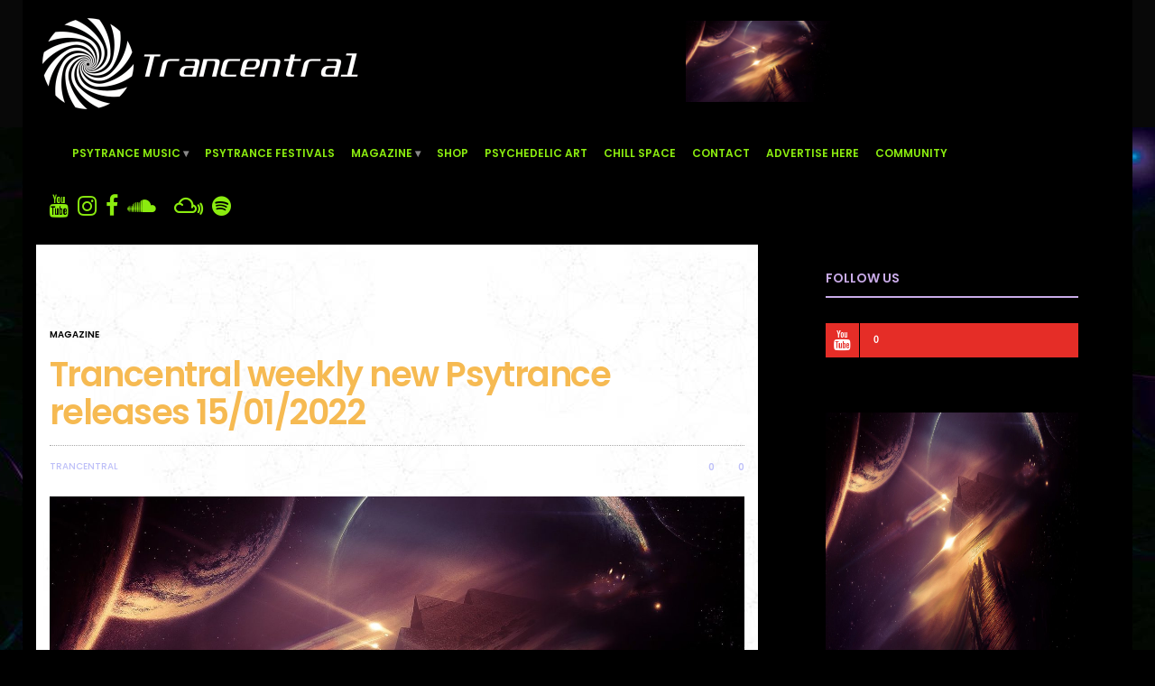

--- FILE ---
content_type: text/html; charset=UTF-8
request_url: https://trancentral.tv/2022/01/trancentral-weekly-new-psytrance-releases-15-01-2022/
body_size: 18216
content:


<!doctype html>
<html dir="ltr" lang="en-US" prefix="og: https://ogp.me/ns#">
<head>
	<meta name="google-site-verification" content="EFLQ3l5UEpmqTBacRBe4_OMCWvIt6fRQdah5Gp7H4N8" />
	<meta charset="UTF-8">
	<meta name="viewport" content="width=device-width, initial-scale=1, maximum-scale=1, user-scalable=1">
	<link rel="profile" href="https://gmpg.org/xfn/11">
	<link rel="pingback" href="">
	<link rel="icon" href="https://trancentral.tv/wp-content/uploads/2016/09/favicon-32x32.png" sizes="32x32" />
<link rel="icon" href="https://trancentral.tv/wp-content/uploads/2016/09/favicon-32x32.png" sizes="192x192" />
<link rel="apple-touch-icon" href="https://trancentral.tv/wp-content/uploads/2016/09/favicon-32x32.png" />
<meta name="msapplication-TileImage" content="https://trancentral.tv/wp-content/uploads/2016/09/favicon-32x32.png" />
		
	<meta http-equiv="x-dns-prefetch-control" content="on">
	<link rel="dns-prefetch" href="//fonts.googleapis.com" />
	<link rel="dns-prefetch" href="//fonts.gstatic.com" />
	<link rel="dns-prefetch" href="//0.gravatar.com/" />
	<link rel="dns-prefetch" href="//2.gravatar.com/" />
	<link rel="dns-prefetch" href="//1.gravatar.com/" />
	<title>Trancentral weekly new Psytrance releases 15/01/2022 - Trancentral</title>

		<!-- All in One SEO 4.9.3 - aioseo.com -->
	<meta name="description" content="Trancentral weekly new Psytrance releases 15/01/2022 Enjoy last week&#039;s top Psytrance releases , covering a wide spectrum of Psychedelic Trance music. Disconect - Into the Light (Iono Music) SOME1, Cosmic Flow - Desert Vibrations ( Iono Music) Symbolic - Sacred Space (Iboga Records) Insignia &amp; Quantum Loop - Tonatiuh (Dacru Records) Ital - Haka Matara" />
	<meta name="robots" content="max-image-preview:large" />
	<meta name="author" content="Trancentral"/>
	<link rel="canonical" href="https://trancentral.tv/2022/01/trancentral-weekly-new-psytrance-releases-15-01-2022/" />
	<meta name="generator" content="All in One SEO (AIOSEO) 4.9.3" />
		<meta property="og:locale" content="en_US" />
		<meta property="og:site_name" content="Trancentral - The home to all that is trance!Trancentral weekly new Psytrance releases 15/01/2022 Enjoy last week&#039;s top Psytrance releases , covering a wide spectrum of Psychedelic Trance music. Disconect - Into the Light (Iono Music) SOME1, Cosmic Flow - Desert Vibrations ( Iono Music) Symbolic - Sacred Space (Iboga Records) Insignia &amp; Quantum Loop - Tonatiuh (Dacru Records) Ital - Haka Matara" />
		<meta property="og:type" content="article" />
		<meta property="og:title" content="Trancentral weekly new Psytrance releases 15/01/2022 - Trancentral" />
		<meta property="og:description" content="Trancentral weekly new Psytrance releases 15/01/2022 Enjoy last week&#039;s top Psytrance releases , covering a wide spectrum of Psychedelic Trance music. Disconect - Into the Light (Iono Music) SOME1, Cosmic Flow - Desert Vibrations ( Iono Music) Symbolic - Sacred Space (Iboga Records) Insignia &amp; Quantum Loop - Tonatiuh (Dacru Records) Ital - Haka Matara" />
		<meta property="og:url" content="https://trancentral.tv/2022/01/trancentral-weekly-new-psytrance-releases-15-01-2022/" />
		<meta property="og:image" content="https://trancentral.tv/wp-content/uploads/2022/01/11050755_359867997546312_2030020498499753592_o.jpg" />
		<meta property="og:image:secure_url" content="https://trancentral.tv/wp-content/uploads/2022/01/11050755_359867997546312_2030020498499753592_o.jpg" />
		<meta property="og:image:width" content="1920" />
		<meta property="og:image:height" content="1080" />
		<meta property="article:published_time" content="2022-01-15T11:19:35+00:00" />
		<meta property="article:modified_time" content="2024-03-27T13:44:20+00:00" />
		<meta property="article:publisher" content="https://www.facebook.com/TrancentralTV" />
		<meta name="twitter:card" content="summary" />
		<meta name="twitter:title" content="Trancentral weekly new Psytrance releases 15/01/2022 - Trancentral" />
		<meta name="twitter:description" content="Trancentral weekly new Psytrance releases 15/01/2022 Enjoy last week&#039;s top Psytrance releases , covering a wide spectrum of Psychedelic Trance music. Disconect - Into the Light (Iono Music) SOME1, Cosmic Flow - Desert Vibrations ( Iono Music) Symbolic - Sacred Space (Iboga Records) Insignia &amp; Quantum Loop - Tonatiuh (Dacru Records) Ital - Haka Matara" />
		<meta name="twitter:image" content="https://trancentral.tv/wp-content/uploads/2022/01/11050755_359867997546312_2030020498499753592_o.jpg" />
		<script type="application/ld+json" class="aioseo-schema">
			{"@context":"https:\/\/schema.org","@graph":[{"@type":"BlogPosting","@id":"https:\/\/trancentral.tv\/2022\/01\/trancentral-weekly-new-psytrance-releases-15-01-2022\/#blogposting","name":"Trancentral weekly new Psytrance releases 15\/01\/2022 - Trancentral","headline":"Trancentral weekly new Psytrance releases 15\/01\/2022","author":{"@id":"https:\/\/trancentral.tv\/author\/trancentral\/#author"},"publisher":{"@id":"https:\/\/trancentral.tv\/#organization"},"image":{"@type":"ImageObject","url":"https:\/\/trancentral.tv\/wp-content\/uploads\/2022\/01\/11050755_359867997546312_2030020498499753592_o.jpg","width":1920,"height":1080},"datePublished":"2022-01-15T11:19:35+00:00","dateModified":"2024-03-27T13:44:20+00:00","inLanguage":"en-US","mainEntityOfPage":{"@id":"https:\/\/trancentral.tv\/2022\/01\/trancentral-weekly-new-psytrance-releases-15-01-2022\/#webpage"},"isPartOf":{"@id":"https:\/\/trancentral.tv\/2022\/01\/trancentral-weekly-new-psytrance-releases-15-01-2022\/#webpage"},"articleSection":"Magazine, New Releases, Psytrance Music, Dacru Records, Full On, iboga records, Iono Music, new psytrance releases, psychedelic, Psytrance, TesseracTstudio, trancentral weekly new psytrance releases"},{"@type":"BreadcrumbList","@id":"https:\/\/trancentral.tv\/2022\/01\/trancentral-weekly-new-psytrance-releases-15-01-2022\/#breadcrumblist","itemListElement":[{"@type":"ListItem","@id":"https:\/\/trancentral.tv#listItem","position":1,"name":"Home","item":"https:\/\/trancentral.tv","nextItem":{"@type":"ListItem","@id":"https:\/\/trancentral.tv\/category\/psytrance-music\/#listItem","name":"Psytrance Music"}},{"@type":"ListItem","@id":"https:\/\/trancentral.tv\/category\/psytrance-music\/#listItem","position":2,"name":"Psytrance Music","item":"https:\/\/trancentral.tv\/category\/psytrance-music\/","nextItem":{"@type":"ListItem","@id":"https:\/\/trancentral.tv\/category\/psytrance-music\/new-releases\/#listItem","name":"New Releases"},"previousItem":{"@type":"ListItem","@id":"https:\/\/trancentral.tv#listItem","name":"Home"}},{"@type":"ListItem","@id":"https:\/\/trancentral.tv\/category\/psytrance-music\/new-releases\/#listItem","position":3,"name":"New Releases","item":"https:\/\/trancentral.tv\/category\/psytrance-music\/new-releases\/","nextItem":{"@type":"ListItem","@id":"https:\/\/trancentral.tv\/2022\/01\/trancentral-weekly-new-psytrance-releases-15-01-2022\/#listItem","name":"Trancentral weekly new Psytrance releases 15\/01\/2022"},"previousItem":{"@type":"ListItem","@id":"https:\/\/trancentral.tv\/category\/psytrance-music\/#listItem","name":"Psytrance Music"}},{"@type":"ListItem","@id":"https:\/\/trancentral.tv\/2022\/01\/trancentral-weekly-new-psytrance-releases-15-01-2022\/#listItem","position":4,"name":"Trancentral weekly new Psytrance releases 15\/01\/2022","previousItem":{"@type":"ListItem","@id":"https:\/\/trancentral.tv\/category\/psytrance-music\/new-releases\/#listItem","name":"New Releases"}}]},{"@type":"Organization","@id":"https:\/\/trancentral.tv\/#organization","name":"Trancentral.tv","description":"The home to all that is trance!","url":"https:\/\/trancentral.tv\/","logo":{"@type":"ImageObject","url":"https:\/\/130.0.206.11\/wp-content\/uploads\/2015\/07\/trancentral-logo-2-png.png","@id":"https:\/\/trancentral.tv\/2022\/01\/trancentral-weekly-new-psytrance-releases-15-01-2022\/#organizationLogo"},"image":{"@id":"https:\/\/trancentral.tv\/2022\/01\/trancentral-weekly-new-psytrance-releases-15-01-2022\/#organizationLogo"},"sameAs":["https:\/\/www.facebook.com\/TrancentralTV","https:\/\/instagram.com\/trancentraltv\/","https:\/\/www.youtube.com\/user\/TrancentralTV"]},{"@type":"Person","@id":"https:\/\/trancentral.tv\/author\/trancentral\/#author","url":"https:\/\/trancentral.tv\/author\/trancentral\/","name":"Trancentral"},{"@type":"WebPage","@id":"https:\/\/trancentral.tv\/2022\/01\/trancentral-weekly-new-psytrance-releases-15-01-2022\/#webpage","url":"https:\/\/trancentral.tv\/2022\/01\/trancentral-weekly-new-psytrance-releases-15-01-2022\/","name":"Trancentral weekly new Psytrance releases 15\/01\/2022 - Trancentral","description":"Trancentral weekly new Psytrance releases 15\/01\/2022 Enjoy last week's top Psytrance releases , covering a wide spectrum of Psychedelic Trance music. Disconect - Into the Light (Iono Music) SOME1, Cosmic Flow - Desert Vibrations ( Iono Music) Symbolic - Sacred Space (Iboga Records) Insignia & Quantum Loop - Tonatiuh (Dacru Records) Ital - Haka Matara","inLanguage":"en-US","isPartOf":{"@id":"https:\/\/trancentral.tv\/#website"},"breadcrumb":{"@id":"https:\/\/trancentral.tv\/2022\/01\/trancentral-weekly-new-psytrance-releases-15-01-2022\/#breadcrumblist"},"author":{"@id":"https:\/\/trancentral.tv\/author\/trancentral\/#author"},"creator":{"@id":"https:\/\/trancentral.tv\/author\/trancentral\/#author"},"image":{"@type":"ImageObject","url":"https:\/\/trancentral.tv\/wp-content\/uploads\/2022\/01\/11050755_359867997546312_2030020498499753592_o.jpg","@id":"https:\/\/trancentral.tv\/2022\/01\/trancentral-weekly-new-psytrance-releases-15-01-2022\/#mainImage","width":1920,"height":1080},"primaryImageOfPage":{"@id":"https:\/\/trancentral.tv\/2022\/01\/trancentral-weekly-new-psytrance-releases-15-01-2022\/#mainImage"},"datePublished":"2022-01-15T11:19:35+00:00","dateModified":"2024-03-27T13:44:20+00:00"},{"@type":"WebSite","@id":"https:\/\/trancentral.tv\/#website","url":"https:\/\/trancentral.tv\/","name":"Trancentral","description":"The home to all that is trance!","inLanguage":"en-US","publisher":{"@id":"https:\/\/trancentral.tv\/#organization"}}]}
		</script>
		<!-- All in One SEO -->

		<style>img:is([sizes="auto" i], [sizes^="auto," i]) { contain-intrinsic-size: 3000px 1500px }</style>
		<link rel='dns-prefetch' href='//cdnjs.cloudflare.com' />
<link rel="alternate" type="application/rss+xml" title="Trancentral &raquo; Feed" href="https://trancentral.tv/feed/" />
<link rel="alternate" type="application/rss+xml" title="Trancentral &raquo; Comments Feed" href="https://trancentral.tv/comments/feed/" />
<!--		--><!--		<meta property="fb:app_id" content="--><!--" /> -->
<!--		--><!--		<meta property="og:title" content="--><!--" />-->
<!--		<meta property="og:type" content="article" />-->
<!--		<meta property="og:description" content="--><!--" />-->
		<meta property="og:image" content="https://trancentral.tv/wp-content/uploads/2022/01/11050755_359867997546312_2030020498499753592_o.jpg" />
<!--		<meta property="og:url" content="--><!--" />-->
		<script type="text/javascript">
/* <![CDATA[ */
window._wpemojiSettings = {"baseUrl":"https:\/\/s.w.org\/images\/core\/emoji\/14.0.0\/72x72\/","ext":".png","svgUrl":"https:\/\/s.w.org\/images\/core\/emoji\/14.0.0\/svg\/","svgExt":".svg","source":{"concatemoji":"https:\/\/trancentral.tv\/wp-includes\/js\/wp-emoji-release.min.js?ver=6.4.7"}};
/*! This file is auto-generated */
!function(i,n){var o,s,e;function c(e){try{var t={supportTests:e,timestamp:(new Date).valueOf()};sessionStorage.setItem(o,JSON.stringify(t))}catch(e){}}function p(e,t,n){e.clearRect(0,0,e.canvas.width,e.canvas.height),e.fillText(t,0,0);var t=new Uint32Array(e.getImageData(0,0,e.canvas.width,e.canvas.height).data),r=(e.clearRect(0,0,e.canvas.width,e.canvas.height),e.fillText(n,0,0),new Uint32Array(e.getImageData(0,0,e.canvas.width,e.canvas.height).data));return t.every(function(e,t){return e===r[t]})}function u(e,t,n){switch(t){case"flag":return n(e,"\ud83c\udff3\ufe0f\u200d\u26a7\ufe0f","\ud83c\udff3\ufe0f\u200b\u26a7\ufe0f")?!1:!n(e,"\ud83c\uddfa\ud83c\uddf3","\ud83c\uddfa\u200b\ud83c\uddf3")&&!n(e,"\ud83c\udff4\udb40\udc67\udb40\udc62\udb40\udc65\udb40\udc6e\udb40\udc67\udb40\udc7f","\ud83c\udff4\u200b\udb40\udc67\u200b\udb40\udc62\u200b\udb40\udc65\u200b\udb40\udc6e\u200b\udb40\udc67\u200b\udb40\udc7f");case"emoji":return!n(e,"\ud83e\udef1\ud83c\udffb\u200d\ud83e\udef2\ud83c\udfff","\ud83e\udef1\ud83c\udffb\u200b\ud83e\udef2\ud83c\udfff")}return!1}function f(e,t,n){var r="undefined"!=typeof WorkerGlobalScope&&self instanceof WorkerGlobalScope?new OffscreenCanvas(300,150):i.createElement("canvas"),a=r.getContext("2d",{willReadFrequently:!0}),o=(a.textBaseline="top",a.font="600 32px Arial",{});return e.forEach(function(e){o[e]=t(a,e,n)}),o}function t(e){var t=i.createElement("script");t.src=e,t.defer=!0,i.head.appendChild(t)}"undefined"!=typeof Promise&&(o="wpEmojiSettingsSupports",s=["flag","emoji"],n.supports={everything:!0,everythingExceptFlag:!0},e=new Promise(function(e){i.addEventListener("DOMContentLoaded",e,{once:!0})}),new Promise(function(t){var n=function(){try{var e=JSON.parse(sessionStorage.getItem(o));if("object"==typeof e&&"number"==typeof e.timestamp&&(new Date).valueOf()<e.timestamp+604800&&"object"==typeof e.supportTests)return e.supportTests}catch(e){}return null}();if(!n){if("undefined"!=typeof Worker&&"undefined"!=typeof OffscreenCanvas&&"undefined"!=typeof URL&&URL.createObjectURL&&"undefined"!=typeof Blob)try{var e="postMessage("+f.toString()+"("+[JSON.stringify(s),u.toString(),p.toString()].join(",")+"));",r=new Blob([e],{type:"text/javascript"}),a=new Worker(URL.createObjectURL(r),{name:"wpTestEmojiSupports"});return void(a.onmessage=function(e){c(n=e.data),a.terminate(),t(n)})}catch(e){}c(n=f(s,u,p))}t(n)}).then(function(e){for(var t in e)n.supports[t]=e[t],n.supports.everything=n.supports.everything&&n.supports[t],"flag"!==t&&(n.supports.everythingExceptFlag=n.supports.everythingExceptFlag&&n.supports[t]);n.supports.everythingExceptFlag=n.supports.everythingExceptFlag&&!n.supports.flag,n.DOMReady=!1,n.readyCallback=function(){n.DOMReady=!0}}).then(function(){return e}).then(function(){var e;n.supports.everything||(n.readyCallback(),(e=n.source||{}).concatemoji?t(e.concatemoji):e.wpemoji&&e.twemoji&&(t(e.twemoji),t(e.wpemoji)))}))}((window,document),window._wpemojiSettings);
/* ]]> */
</script>
<style id='wp-emoji-styles-inline-css' type='text/css'>

	img.wp-smiley, img.emoji {
		display: inline !important;
		border: none !important;
		box-shadow: none !important;
		height: 1em !important;
		width: 1em !important;
		margin: 0 0.07em !important;
		vertical-align: -0.1em !important;
		background: none !important;
		padding: 0 !important;
	}
</style>
<link rel='stylesheet' id='banner-list-block-css' href='https://trancentral.tv/wp-content/plugins/custom-banners/blocks/banner-list/style.css?ver=1613550995' type='text/css' media='all' />
<link rel='stylesheet' id='rotating-banner-block-css' href='https://trancentral.tv/wp-content/plugins/custom-banners/blocks/rotating-banner/style.css?ver=1613550995' type='text/css' media='all' />
<link rel='stylesheet' id='single-banner-block-css' href='https://trancentral.tv/wp-content/plugins/custom-banners/blocks/single-banner/style.css?ver=1613550995' type='text/css' media='all' />
<link rel='stylesheet' id='aioseo/css/src/vue/standalone/blocks/table-of-contents/global.scss-css' href='https://trancentral.tv/wp-content/plugins/all-in-one-seo-pack/dist/Lite/assets/css/table-of-contents/global.e90f6d47.css?ver=4.9.3' type='text/css' media='all' />
<link rel='stylesheet' id='fca-ept4-column-css-css' href='https://trancentral.tv/wp-content/plugins/easy-pricing-tables/includes/v4/blocks/column/column.min.css?ver=4.1.1' type='text/css' media='all' />
<link rel='stylesheet' id='fca-ept-editor-style-css' href='https://trancentral.tv/wp-content/plugins/easy-pricing-tables/assets/blocks/editor/fca-ept-editor.min.css?ver=4.1.1' type='text/css' media='all' />
<link rel='stylesheet' id='fca-ept-layout1-style-css' href='https://trancentral.tv/wp-content/plugins/easy-pricing-tables/assets/blocks/layout1/fca-ept-layout1.min.css?ver=4.1.1' type='text/css' media='all' />
<link rel='stylesheet' id='fca-ept-layout2-style-css' href='https://trancentral.tv/wp-content/plugins/easy-pricing-tables/assets/blocks/layout2/fca-ept-layout2.min.css?ver=4.1.1' type='text/css' media='all' />
<link rel='stylesheet' id='dh-ptp-design1-css' href='https://trancentral.tv/wp-content/plugins/easy-pricing-tables/assets/pricing-tables/design1/pricingtable.min.css?ver=4.1.1' type='text/css' media='all' />
<link rel='stylesheet' id='dh-ptp-block-css-css' href='https://trancentral.tv/wp-content/plugins/easy-pricing-tables/assets/blocks/legacy/block.css?ver=4.1.1' type='text/css' media='all' />
<link rel='stylesheet' id='fontawesome-css-css' href='https://trancentral.tv/wp-content/plugins/accesspress-social-counter/css/font-awesome.min.css?ver=1.8.6' type='text/css' media='all' />
<link rel='stylesheet' id='apsc-frontend-css-css' href='https://trancentral.tv/wp-content/plugins/accesspress-social-counter/css/frontend.css?ver=1.8.6' type='text/css' media='all' />
<link rel='stylesheet' id='contact-form-7-css' href='https://trancentral.tv/wp-content/plugins/contact-form-7/includes/css/styles.css?ver=5.9.8' type='text/css' media='all' />
<link rel='stylesheet' id='wp-banners-css-css' href='https://trancentral.tv/wp-content/plugins/custom-banners/assets/css/wp-banners.css?ver=6.4.7' type='text/css' media='all' />
<link rel='stylesheet' id='swipebox-css' href='https://trancentral.tv/wp-content/themes/goodlife-wp/assets/css/swipebox.css?ver=6.4.7' type='text/css' media='all' />
<link rel='stylesheet' id='ALTCss-css' href='https://trancentral.tv/wp-content/themes/goodlife-wp/assets/css/ALTCss.css?ver=6.4.7' type='text/css' media='all' />
<link rel='stylesheet' id='foundation-css' href='https://trancentral.tv/wp-content/themes/goodlife-wp/assets/css/foundation.min.css' type='text/css' media='all' />
<link rel='stylesheet' id='fa-css' href='https://trancentral.tv/wp-content/themes/goodlife-wp/assets/css/font-awesome.min.css' type='text/css' media='all' />
<link rel='stylesheet' id='thb-app-css' href='https://trancentral.tv/wp-content/themes/goodlife-wp/assets/css/app.css' type='text/css' media='all' />
<link rel='stylesheet' id='style-css' href='https://trancentral.tv/wp-content/themes/goodlife-wp/style.css' type='text/css' media='all' />
<link rel='stylesheet' id='js_composer_front-css' href='//trancentral.tv/wp-content/uploads/js_composer/js_composer_front_custom.css?ver=6.5.0' type='text/css' media='all' />
<link rel='stylesheet' id='prettyphoto-css' href='https://trancentral.tv/wp-content/plugins/js_composer/assets/lib/prettyphoto/css/prettyPhoto.min.css?ver=6.5.0' type='text/css' media='all' />
<link rel='stylesheet' id='vc_pageable_owl-carousel-css-css' href='https://trancentral.tv/wp-content/plugins/js_composer/assets/lib/owl-carousel2-dist/assets/owl.min.css?ver=6.5.0' type='text/css' media='all' />
<link rel='stylesheet' id='vc_animate-css-css' href='https://trancentral.tv/wp-content/plugins/js_composer/assets/lib/bower/animate-css/animate.min.css?ver=6.5.0' type='text/css' media='all' />
<!--n2css--><!--n2js--><meta name="cld-loader"><script type="text/javascript" src="https://trancentral.tv/wp-includes/js/jquery/jquery.min.js?ver=3.7.1" id="jquery-core-js"></script>
<script type="text/javascript" src="https://trancentral.tv/wp-includes/js/jquery/jquery-migrate.min.js?ver=3.4.1" id="jquery-migrate-js"></script>
<script type="text/javascript" src="https://trancentral.tv/wp-content/themes/goodlife-wp/assets/js/swipebox.js?ver=6.4.7" id="swipebox-js"></script>
<script type="text/javascript" src="https://trancentral.tv/wp-content/themes/goodlife-wp/assets/js/ALT-mockup.js?ver=6.4.7" id="ALT-mockup-js"></script>
<!--[if lt IE 9]>
<script type="text/javascript" src="https://cdnjs.cloudflare.com/ajax/libs/html5shiv/3.7.3/html5shiv.min.js" id="html5-shiv-js"></script>
<![endif]-->
<link rel="https://api.w.org/" href="https://trancentral.tv/wp-json/" /><link rel="alternate" type="application/json" href="https://trancentral.tv/wp-json/wp/v2/posts/25829" /><link rel="EditURI" type="application/rsd+xml" title="RSD" href="https://trancentral.tv/xmlrpc.php?rsd" />
<meta name="generator" content="WordPress 6.4.7" />
<link rel='shortlink' href='https://trancentral.tv/?p=25829' />
<link rel="alternate" type="application/json+oembed" href="https://trancentral.tv/wp-json/oembed/1.0/embed?url=https%3A%2F%2Ftrancentral.tv%2F2022%2F01%2Ftrancentral-weekly-new-psytrance-releases-15-01-2022%2F" />
<link rel="alternate" type="text/xml+oembed" href="https://trancentral.tv/wp-json/oembed/1.0/embed?url=https%3A%2F%2Ftrancentral.tv%2F2022%2F01%2Ftrancentral-weekly-new-psytrance-releases-15-01-2022%2F&#038;format=xml" />
<meta property="fb:app_id" content=""/><style type="text/css" media="screen"></style><style id='thb-selection' type='text/css'>body { font-family:'Poppins';color:;}.post .post-content p{font-family:'Open Sans';color:#ffffff;}.titlefont, body, h1, h2, h3, h4, h5, h6, blockquote, .subheader, .post-review ul li, .post-review .comment_section p:before, .post-review .post_comment, .subcategory_container ul li a, .featured_image_credit {font-family:'Poppins';}@media only screen and (min-width:48.063em) {.header {}}.header {background-color:#080808 !important;}@media only screen and (min-width:64.063em) {.header .logo .logoimg {max-height:150px;}}a:hover, .menu-holder ul li.menu-item-mega-parent .thb_mega_menu_holder .thb_mega_menu li.active a,.menu-holder ul li.sfHover > a, .subcategory_container .thb-sibling-categories li a:hover,label small, .more-link, .comment-respond .comment-reply-title small a, .btn.accent, .button.accent, input[type=submit].accent, .btn.accent-transparent, .button.accent-transparent, input[type=submit].accent-transparent, .category_title.search span, .video_playlist .video_play.video-active .post-title h6, .menu-holder.dark ul li .sub-menu a:hover, .menu-holder.dark ul.sf-menu > li > a:hover {color:#c9abe8;}ul.point-list li:before, ol.point-list li:before, .post .article-tags .tags-title, .post.post-overlay .post-gallery .counts,.post-review ul li .progress span, .post-review .average, .category-title.style1 .category-header, .widget.widget_topreviews .style1 li .progress, .btn.black:hover, .button.black:hover, input[type=submit].black:hover, .btn.white:hover, .button.white:hover, input[type=submit].white:hover, .btn.accent-transparent:hover, .button.accent-transparent:hover, input[type=submit].accent-transparent:hover, #scroll_totop:hover, .subheader.fixed > .row .progress {background-color:#c9abe8;}.menu-holder ul li.menu-item-mega-parent .thb_mega_menu_holder, .btn.black:hover, .button.black:hover, input[type=submit].black:hover, .btn.accent, .button.accent, input[type=submit].accent, .btn.white:hover, .button.white:hover, input[type=submit].white:hover, .btn.accent-transparent, .button.accent-transparent, input[type=submit].accent-transparent {border-color:#c9abe8;}.post .article-tags .tags-title:after {border-left-color:#c9abe8;}.circle_rating .circle_perc {stroke:#c9abe8;}.header .quick_search.active .quick_search_icon {fill:#c9abe8;}.post .post-content p a {border-color:#ffffff;-moz-box-shadow:inset 0 -5px 0 #ffffff;-webkit-box-shadow:inset 0 -5px 0 #ffffff;box-shadow:inset 0 -5px 0 #ffffff;}.post .post-content p a:hover {background:#ffffff;}.subheader.fixed > .row .progress {background:#f6ba52;}.widget > strong {color:#c9abe8;border-color:#c9abe8;}@media only screen and (min-width:80em) {.menu-holder ul.sf-menu > li {margin-right:14px;}}.menu-holder ul.sf-menu > li > a {font-size:12px;}.menu-holder ul li .sub-menu li a,.menu-holder ul li.menu-item-mega-parent .thb_mega_menu_holder .thb_mega_menu li > a {}.header .menu-holder ul.sf-menu > li.menu-item-category-92 > a:hover,.menu-holder.style1 ul.sf-menu > li.menu-item-category-92 > a:hover,.menu-holder ul li.menu-item-mega-parent .thb_mega_menu_holder .thb_mega_menu li.menu-item-category-92 > a:hover,.menu-holder ul li.menu-item-mega-parent .thb_mega_menu_holder .thb_mega_menu li.menu-item-category-92.active > a,.menu-holder ul li .sub-menu li.menu-item-category-92 > a:hover,.post .single_category_title.category-link-92 {color:#000000;}.menu-holder ul.sf-menu > li.menu-item-category-92 > a + .thb_mega_menu_holder {border-color:#000000;}.post .single_category_title.category-boxed-link-92.boxed-link,.category_title.cat-92:before,.category-title.style1 .category-header.cat-92 {background-color:#000000;}.header .menu-holder ul.sf-menu > li.menu-item-category-1 > a:hover,.menu-holder.style1 ul.sf-menu > li.menu-item-category-1 > a:hover,.menu-holder ul li.menu-item-mega-parent .thb_mega_menu_holder .thb_mega_menu li.menu-item-category-1 > a:hover,.menu-holder ul li.menu-item-mega-parent .thb_mega_menu_holder .thb_mega_menu li.menu-item-category-1.active > a,.menu-holder ul li .sub-menu li.menu-item-category-1 > a:hover,.post .single_category_title.category-link-1 {color:#fbc713;}.menu-holder ul.sf-menu > li.menu-item-category-1 > a + .thb_mega_menu_holder {border-color:#fbc713;}.post .single_category_title.category-boxed-link-1.boxed-link,.category_title.cat-1:before,.category-title.style1 .category-header.cat-1 {background-color:#fbc713;}.widget:not(.widget_singlead) {background-color:#000000 !important;background-repeat:no-repeat !important;background-attachment:fixed !important;background-position:center center !important;}[role="main"] .widget.widget_categoryslider .slick-nav {background-color:#000000 !important;background-repeat:no-repeat !important;background-attachment:fixed !important;background-position:center center !important;}#subfooter {}@media only screen and (min-width:48.063em) {#subfooter .subfooter-menu-holder .logolink .logoimg {max-height:100px;}}.postid-25829 .post-header {background-image:url('https://trancentral.tv/wp-content/uploads/2022/01/11050755_359867997546312_2030020498499753592_o.jpg');-moz-background-size:cover;-o-background-size:cover;-webkit-background-size:cover;background-size:cover;}#wrapper [role="main"] > .row {background:#000;color:white;}i.fa-twitter{display:none;}.content404 div:first-child{display:block;margin-bottom:20px;}.errorLike{margin-bottom:20px;font-size:24px;}.IntroContent .wpb_wrapper{padding:10px !important;}.contactCheckBox input{width:auto !important;}.sidebar .banner_wrapper .banner>img{width:280px;height:280px;}#mc_embed_signup{background:white;padding:3px;}#mc_embed_signup form{background:#3F729B;}#mc_embed_signup .mc-field-group{margin:bottom:10px;}.mc-field-group label{color:white;font:18px 'Poppins' bold;}.mc-field-group input{margin-bottom:0px;font-size:16px;}.mc-field-group input, .mc-field-group select{padding:10px 0 !important;}.row{background:black;}.post.blog-post .entry-title,.related-posts .related-title,.subcategory_container .thb-sibling-categories li a{color:#F6BA52;}.post .post-title a{color:#C9ABE8;}.post .post-category a,.pagination .page-numbers,.post .post-bottom-meta,.post .post-bottom-meta a,.post .post-bottom-meta span, .post .post-bottom-meta time,.post .article-tags .tag-link, .post .article-tags .tag-link:hover{color:#BEC0F8;}.post .post-bottom-meta svg{fill:#fff;}a{color:#fff;}.archive.category .category-header{display:none;}.post a{color:blue;}.post a:focus,.post a:visited{color:red;}.home .subfooter-menu-holder .logolink{display:none !important;}.tile-block:before{content:"";background-color:rgba(0,0,0,0.1);}.tile-block:hover:before{background-color:rgba(0,0,0,0.8);}.post.style3 .post-gallery{overflow:hidden;height:270px;}.post.style3 .post-gallery a{height:100%;}.post.style3 .post-gallery a img{height:100%;object-fit:cover;}.post .post-bottom-meta .time{visibility:hidden;}.xoxo.blogroll{text-align:center;}.xoxo.blogroll li{display:inline-block;margin-right:15px;}#footer{padding-top:0;margin-top:-65px;}#n2-ss-2 h2{background-color:rgba(0,0,0,0.71) !important;}iframe[src^="https://www.youtube"]{height:auto !important;min-height:350px;width:100%;}.footer-links{text-align:center;}.footer-links li{display:inline-block;margin-right:15px;}form#header-search{display:none !important;}#n2-ss-2item1{font-size:190% !important;}.post .post-content p a{border-color:none;-moz-box-shadow:none;-webkit-box-shadow:none;box-shadow:none; border-bottom:none;}.social-icons-ALT{float:none;}.page .wpb_wrapper{padding:40px;background:rgba(0, 0, 0, 0.9);color:white;}#wpcf7-f8871-p8847-o1 .selectField, #wpcf7-f8871-p8847-o1 input, #wpcf7-f8871-p8847-o1 textarea, #wpcf7-f7283-p1089-o1 .selectField, #wpcf7-f7283-p1089-o1 input, #wpcf7-f7283-p1089-o1 textarea{width:385px;padding:10px;font-size:15px;}#wpcf7-f8871-p8847-o1 textarea{min-height:130px !important;height:130px;}#wpcf7-f8871-p8847-o1 input[type=submit], #wpcf7-f7283-p1089-o1 input[type=submit]{background:green;padding:20px 5px;color:white;border-radius:5px !important;font-size:14px;}h1, h2, h3, h4{color:white;}.thb-a{height:135px !important;overflow:hidden;}@media screen and (max-width:768px){.home-slider .wpb_wrapper{padding:0;}.thb-a {display:block;width:100%;position:absolute;top:0;left:0;}.mobile-icon-holder,.logolink{position:relative;z-index:99999;}.menu-holder{display:none !important;}}.ptp-cta{display:none;}.ptp-most-popular{background:limegreen !important;}@media only screen and (max-width:760px) {.noMobile{display:none;}}.single-post #wrapper [role="main"]>.row .small-12.medium-8.columns{background-color:#fff;background-image:url(/wp-content/uploads/2016/10/trancentralMainBg.jpg);color:#000;}.single-post .post .post-content p,.single-post h1, .single-post h2, .single-post h3, .single-post h4{color:#000;}.single-post #mc_embed_signup h2{color:#fff;}.row .widget .apsc-count,.row .widget .apsc-each-profile .social-icon{float:left;height:38px;line-height:38px} .row .widget .apsc-each-profile{box-shadow:none;text-align:left;width:100%;min-height:38px;margin:0 0 1px} .row .widget .apsc-media-type{display:none}.row .widget .apsc-inner-block{box-shadow:none;height:38px;padding:0}.row .widget .apsc-each-profile .social-icon .fa{font-size:22px;width:38px;line-height:38px;text-align:center;border-right:1px solid #000}.row .widget .apsc-each-profile a{height:38px;border-radius:0;transform:none;box-shadow:none;transition:none;font-size:11px;font-weight:600}.row .widget .apsc-count{margin-left:15px;font-size:11px;}span.wpcf7-list-item.first.last {margin:0 !important;}.vc_custom_1467617278410 p {margin-bottom:10px;}.vc_custom_1467617278410 .wpb_wrapper {padding:0 20px !important;}.post-7257 .wpb_wrapper {padding-bottom:15px !important;}.custom-banners-cycle-slideshow {height:90px !important;}.banner_wrapper .banner img {height:100%;}.postcontentbanner .custom-banners-cycle-slideshow {margin:0 -15px;}.bottombanner .wpb_wrapper {padding:0px 15px 15px !important}.widget_singlead img,.widget_singlead .banner_wrapper, .widget_singlead .banner {height:280px !important;}.category .sidebar_inner.fixed-me {position:relative !important;top:0!important;}.post-content .row{background:none;}.header-adv{}.header-adv-mobile{display:none;}@media only screen and (max-width:760px) {.header-adv{display:none;}.header-adv-mobile{display:block;}}</style><meta name="generator" content="Powered by WPBakery Page Builder - drag and drop page builder for WordPress."/>
<style type="text/css" id="custom-background-css">
body.custom-background { background-color: #000000; background-image: url("https://trancentral.tv/wp-content/uploads/2016/05/Trancentral_background_good1.jpg"); background-position: center top; background-size: auto; background-repeat: repeat; background-attachment: fixed; }
</style>
	<meta name="redi-version" content="1.2.7" /><meta name="facebook-domain-verification" content="s3a7u9zr4m04kkif9wnhs9yvnhm2xq" />
<script async src="https://www.googletagmanager.com/gtag/js?id=UA-187114949-3"></script>
<script>
  window.dataLayer = window.dataLayer || [];
  function gtag(){dataLayer.push(arguments);}
  gtag('js', new Date());

  gtag('config', 'UA-187114949-3');
</script>

<!-- Google Tag Manager -->
<script>(function(w,d,s,l,i){w[l]=w[l]||[];w[l].push({'gtm.start':
new Date().getTime(),event:'gtm.js'});var f=d.getElementsByTagName(s)[0],
j=d.createElement(s),dl=l!='dataLayer'?'&l='+l:'';j.async=true;j.src=
'https://www.googletagmanager.com/gtm.js?id='+i+dl;f.parentNode.insertBefore(j,f);
})(window,document,'script','dataLayer','GTM-KXJLTWL');</script>
<!-- End Google Tag Manager -->
<!-- Facebook Pixel Code -->
<script>
  !function(f,b,e,v,n,t,s)
  {if(f.fbq)return;n=f.fbq=function(){n.callMethod?
  n.callMethod.apply(n,arguments):n.queue.push(arguments)};
  if(!f._fbq)f._fbq=n;n.push=n;n.loaded=!0;n.version='2.0';
  n.queue=[];t=b.createElement(e);t.async=!0;
  t.src=v;s=b.getElementsByTagName(e)[0];
  s.parentNode.insertBefore(t,s)}(window, document,'script',
  'https://connect.facebook.net/en_US/fbevents.js');
  fbq('init', '341050076340398');
  fbq('track', 'PageView');
</script>
<noscript><img height="1" width="1" style="display:none"
  src="https://www.facebook.com/tr?id=341050076340398&ev=PageView&noscript=1"
/></noscript>
<!-- End Facebook Pixel Code -->
<link rel="icon" href="https://trancentral.tv/wp-content/uploads/2016/09/favicon-32x32.png" sizes="32x32" />
<link rel="icon" href="https://trancentral.tv/wp-content/uploads/2016/09/favicon-32x32.png" sizes="192x192" />
<link rel="apple-touch-icon" href="https://trancentral.tv/wp-content/uploads/2016/09/favicon-32x32.png" />
<meta name="msapplication-TileImage" content="https://trancentral.tv/wp-content/uploads/2016/09/favicon-32x32.png" />
<noscript><style> .wpb_animate_when_almost_visible { opacity: 1; }</style></noscript><meta name="verification" content="fd15a4c9c29180b5d3403af31a9e6bd0" />
</head>

<body class="post-template-default single single-post postid-25829 single-format-standard custom-background wpb-js-composer js-comp-ver-6.5.0 vc_responsive" data-themeurl="https://trancentral.tv/wp-content/themes/goodlife-wp">
<!-- Google Tag Manager (noscript) -->
<noscript><iframe src="https://www.googletagmanager.com/ns.html?id=GTM-KXJLTWL"
height="0" width="0" style="display:none;visibility:hidden"></iframe></noscript>
<!-- End Google Tag Manager (noscript) -->
<div id="wrapper" class="open">

	
	<!-- Start Mobile Menu -->
			<nav id="mobile-menu">
			<div class="custom_scroll" id="menu-scroll">
				<div>
										  <ul id="menu-trancentral-menu" class="mobile-menu"><li id="menu-item-1499" class=" menu-item menu-item-type-custom menu-item-object-custom menu-item-has-children menu-item-1499"><a href="https://trancentral.tv/category/music/new-releases/"><span><i class="fa fa-plus"></i></span>Psytrance Music</a>
<ul class="sub-menu">
	<li id="menu-item-9755" class=" menu-item menu-item-type-taxonomy menu-item-object-category menu-item-9755 menu-item-category-86"><a href="https://trancentral.tv/category/psytrance-artists-djs/features/">Features</a></li>
	<li id="menu-item-1683" class=" menu-item menu-item-type-taxonomy menu-item-object-category current-post-ancestor current-menu-parent current-post-parent menu-item-1683 menu-item-category-109"><a href="https://trancentral.tv/category/psytrance-music/new-releases/">Psytrance New Releases</a></li>
	<li id="menu-item-1687" class=" menu-item menu-item-type-taxonomy menu-item-object-category menu-item-1687 menu-item-category-92"><a href="https://trancentral.tv/category/psytrance-music/classics/">Trance Music Classics</a></li>
	<li id="menu-item-1847" class=" menu-item menu-item-type-taxonomy menu-item-object-category menu-item-1847 menu-item-category-91"><a href="https://trancentral.tv/category/psytrance-music/sets-mixes/">Sets &amp; Mixes</a></li>
	<li id="menu-item-26478" class=" menu-item menu-item-type-post_type menu-item-object-post menu-item-26478"><a href="https://trancentral.tv/2022/07/top-20-current-tracks/">Psytrance top 20 current tracks</a></li>
	<li id="menu-item-26529" class=" menu-item menu-item-type-post_type menu-item-object-post menu-item-26529"><a href="https://trancentral.tv/2022/08/psytrance-top-20-all-times-tracks/">Psytrance top 20 all times tracks</a></li>
</ul>
</li>
<li id="menu-item-10013" class=" menu-item menu-item-type-taxonomy menu-item-object-category menu-item-10013 menu-item-category-1196"><a href="https://trancentral.tv/category/psytrance-festivals/">Psytrance Festivals</a></li>
<li id="menu-item-7713" class=" menu-item menu-item-type-taxonomy menu-item-object-category current-post-ancestor current-menu-parent current-post-parent menu-item-has-children menu-item-7713 menu-item-category-1197"><a href="https://trancentral.tv/category/magazine/"><span><i class="fa fa-plus"></i></span>Magazine</a>
<ul class="sub-menu">
	<li id="menu-item-1686" class=" menu-item menu-item-type-taxonomy menu-item-object-category menu-item-1686 menu-item-category-111"><a href="https://trancentral.tv/category/psytrance-artists-djs/interviews/">Interviews with Djs and artists</a></li>
	<li id="menu-item-7719" class=" menu-item menu-item-type-taxonomy menu-item-object-category menu-item-7719 menu-item-category-1198"><a href="https://trancentral.tv/category/festivals-photos/">Festivals Photos</a></li>
</ul>
</li>
<li id="menu-item-23092" class=" menu-item menu-item-type-post_type menu-item-object-page menu-item-23092"><a href="https://trancentral.tv/shop/">Shop</a></li>
<li id="menu-item-7721" class=" menu-item menu-item-type-taxonomy menu-item-object-category menu-item-7721 menu-item-category-1199"><a href="https://trancentral.tv/category/psychedelic-art/">Psychedelic Art</a></li>
<li id="menu-item-12363" class=" menu-item menu-item-type-taxonomy menu-item-object-category menu-item-12363 menu-item-category-1958"><a href="https://trancentral.tv/category/chill-space/">Chill Space</a></li>
<li id="menu-item-1094" class=" menu-item menu-item-type-post_type menu-item-object-page menu-item-1094"><a href="https://trancentral.tv/contact-2/">Contact</a></li>
<li id="menu-item-9052" class=" menu-item menu-item-type-post_type menu-item-object-page menu-item-9052"><a href="https://trancentral.tv/advertise-here/">Advertise here</a></li>
<li id="menu-item-26980" class=" menu-item menu-item-type-post_type menu-item-object-page menu-item-26980"><a href="https://trancentral.tv/join-community/">Community</a></li>
</ul>										<div class="social-links">
								<a href="#" class="facebook icon-1x" target="_blank"><i class="fa fa-facebook"></i></a>
			<a href="#" class="pinterest icon-1x" target="_blank"><i class="fa fa-pinterest"></i></a>
			<a href="#" class="twitter icon-1x" target="_blank"><i class="fa fa-twitter"></i></a>
				<a href="#" class="instagram icon-1x" target="_blank"><i class="fa fa-instagram"></i></a>
						<a href="#" class="google-plus icon-1x" target="_blank"><i class="fa fa-google-plus"></i></a>
					<a href="#" class="youtube icon-1x" target="_blank"><i class="fa fa-youtube"></i></a>
			<a href="#" class="spotify icon-1x" target="_blank"><i class="fa fa-spotify"></i></a>
									</div>
					<div class="menu-footer">
											</div>
				</div>
			</div>
		</nav>
		<!-- End Mobile Menu -->
	
	<!-- Start Content Container -->
	<section id="content-container">
		<!-- Start Content Click Capture -->
		<div class="click-capture"></div>
		<!-- End Content Click Capture -->
		<!-- Start Fixed Header -->
<div class="subheader fixed show-for-large-up dark">
			<div class="row full-width-row">
			<div class="medium-8 columns logo">
				<div>
										<a href="https://trancentral.tv/" class="logolink">
						<img src="https://trancentral.tv/wp-content/uploads/2015/05/Trancentral_Logo-e1463578924765.png" class="logoimg" alt="Trancentral"/>
					</a>
					<span class="page-title">Trancentral weekly new Psytrance releases 15/01/2022</span>
				</div>
			</div>
			<div class="medium-4 columns">
				 		<aside class="share-article-vertical hide-on-print ">
		<h6>0<span>Shares</span></h6>

				<a href="https://www.facebook.com/sharer.php?u=https%3A%2F%2Ftrancentral.tv%2F2022%2F01%2Ftrancentral-weekly-new-psytrance-releases-15-01-2022%2F" class="facebook social"><i class="fa fa-facebook"></i><span>0</span></a>
								<a href="https://plus.google.com/share?url=https://trancentral.tv/2022/01/trancentral-weekly-new-psytrance-releases-15-01-2022/" class="google-plus social"><i class="fa fa-google-plus"></i><span>0</span></a>
						<a href="https://pinterest.com/pin/create/link/?url=https://trancentral.tv/2022/01/trancentral-weekly-new-psytrance-releases-15-01-2022/&amp;media=https://trancentral.tv/wp-content/uploads/2022/01/11050755_359867997546312_2030020498499753592_o.jpg" class="pinterest social" nopin="nopin" data-pin-no-hover="true"><i class="fa fa-pinterest"></i><span>0</span></a>
			</aside>
				</div>
							<span class="progress"></span>
					</div>
		
	</div>
<!-- End Fixed Header -->
<!-- Start Header -->
<header class="header style1  dark" role="banner">
	<div class="row">
		<div class="small-2 columns text-left mobile-icon-holder">
			<div>
				<a href="#" data-target="open-menu" class="mobile-toggle"><i class="fa fa-bars"></i></a>
			</div>
		</div>
		<div class="small-8 large-4 columns logo">
			<div>
								<a href="https://trancentral.tv/" class="logolink">
					<img src="https://trancentral.tv/wp-content/uploads/2015/05/Trancentral_Logo-e1463578924765.png" class="logoimg" alt="Trancentral"/>
				</a>
			</div>
		</div>
		<div class="large-8 columns thb-a header-adv">
			<div style="height: 90px;" data-cycle-auto-height="container" class="custom-banners-cycle-slideshow cycle-slideshow custom-b-496413227 custom-banners-cycle-slideshow-default_style" data-cycle-fx="fade" data-cycle-timeout="5000" data-cycle-pause-on-hover="" data-cycle-slides="&gt; div.banner_wrapper" data-cycle-paused=""><div class="banner_wrapper" style="height: 90px;"><div class="banner  banner-0 bottom vert custom-banners-theme-default_style" style="width: auto; height: auto;"><img width="1920" height="1080" src="https://trancentral.tv/wp-content/uploads/2022/01/11050755_359867997546312_2030020498499753592_o.jpg" class="attachment-full size-full" alt="" style="height: 90px;" decoding="async" fetchpriority="high" srcset="https://trancentral.tv/wp-content/uploads/2022/01/11050755_359867997546312_2030020498499753592_o.jpg 1920w, https://trancentral.tv/wp-content/uploads/2022/01/11050755_359867997546312_2030020498499753592_o-1024x576.jpg 1024w, https://trancentral.tv/wp-content/uploads/2022/01/11050755_359867997546312_2030020498499753592_o-768x432.jpg 768w, https://trancentral.tv/wp-content/uploads/2022/01/11050755_359867997546312_2030020498499753592_o-1536x864.jpg 1536w, https://trancentral.tv/wp-content/uploads/2022/01/11050755_359867997546312_2030020498499753592_o-770x433.jpg 770w" sizes="(max-width: 1920px) 100vw, 1920px" /></div></div><div class="custom-b-cycle-controls custom-banners-controls-theme-default_style"></div></div><!-- end slideshow -->		</div>
		<div class="small-2 columns text-right mobile-share-holder">
			<div>
				<div class="quick_search">
		<a href="#" class="quick_toggle"></a>
		<svg version="1.1" class="quick_search_icon" xmlns="http://www.w3.org/2000/svg" xmlns:xlink="http://www.w3.org/1999/xlink" x="0px" y="0px" width="20px" height="20px" viewBox="0 -1 20 18" xml:space="preserve">
			<path d="M18.96,16.896l-4.973-4.926c1.02-1.255,1.633-2.846,1.633-4.578c0-4.035-3.312-7.317-7.385-7.317S0.849,3.358,0.849,7.393
				c0,4.033,3.313,7.316,7.386,7.316c1.66,0,3.188-0.552,4.422-1.471l4.998,4.95c0.181,0.179,0.416,0.268,0.652,0.268
				c0.235,0,0.472-0.089,0.652-0.268C19.32,17.832,19.32,17.253,18.96,16.896z M2.693,7.393c0-3.027,2.485-5.489,5.542-5.489
				c3.054,0,5.541,2.462,5.541,5.489c0,3.026-2.486,5.489-5.541,5.489C5.179,12.882,2.693,10.419,2.693,7.393z"/>
		</svg>
		<!-- Start SearchForm -->
<form method="get" class="searchform" role="search" action="https://trancentral.tv/">
    <fieldset>
    	<input name="s" type="text" placeholder="Search" class="s">
    	<input type="submit" value="Search">
    </fieldset>
</form>
<!-- End SearchForm -->	</div>
	
			</div>
		</div>
	</div>
</header>

<div class=header-adv-mobile>
                        <div style="height: 90px;" data-cycle-auto-height="container" class="custom-banners-cycle-slideshow cycle-slideshow custom-b-573579201 custom-banners-cycle-slideshow-default_style" data-cycle-fx="fade" data-cycle-timeout="5000" data-cycle-pause-on-hover="" data-cycle-slides="&gt; div.banner_wrapper" data-cycle-paused=""><div class="banner_wrapper" style="height: 90px;"><div class="banner  banner-0 bottom vert custom-banners-theme-default_style" style="width: auto; height: auto;"><img width="1920" height="1080" src="https://trancentral.tv/wp-content/uploads/2022/01/11050755_359867997546312_2030020498499753592_o.jpg" class="attachment-full size-full" alt="" style="height: 90px;" decoding="async" srcset="https://trancentral.tv/wp-content/uploads/2022/01/11050755_359867997546312_2030020498499753592_o.jpg 1920w, https://trancentral.tv/wp-content/uploads/2022/01/11050755_359867997546312_2030020498499753592_o-1024x576.jpg 1024w, https://trancentral.tv/wp-content/uploads/2022/01/11050755_359867997546312_2030020498499753592_o-768x432.jpg 768w, https://trancentral.tv/wp-content/uploads/2022/01/11050755_359867997546312_2030020498499753592_o-1536x864.jpg 1536w, https://trancentral.tv/wp-content/uploads/2022/01/11050755_359867997546312_2030020498499753592_o-770x433.jpg 770w" sizes="(max-width: 1920px) 100vw, 1920px" /></div></div><div class="custom-b-cycle-controls custom-banners-controls-theme-default_style"></div></div><!-- end slideshow --></div>

<!-- End Header -->
<div id="navholder" class="dark-menu ">
	<div class="row">
		<div class="small-12 columns bord">
			<nav class="menu-holder style1 dark" id="menu_width">
								  <ul id="menu-trancentral-menu-1" class="sf-menu style1"><li class="menu-item menu-item-type-custom menu-item-object-custom menu-item-has-children menu-item-1499"><a href="https://trancentral.tv/category/music/new-releases/">Psytrance Music</a>


<ul class="sub-menu ">
	<li class="menu-item menu-item-type-taxonomy menu-item-object-category menu-item-9755 menu-item-category-86"><a href="https://trancentral.tv/category/psytrance-artists-djs/features/">Features</a></li>
	<li class="menu-item menu-item-type-taxonomy menu-item-object-category current-post-ancestor current-menu-parent current-post-parent menu-item-1683 menu-item-category-109"><a href="https://trancentral.tv/category/psytrance-music/new-releases/">Psytrance New Releases</a></li>
	<li class="menu-item menu-item-type-taxonomy menu-item-object-category menu-item-1687 menu-item-category-92"><a href="https://trancentral.tv/category/psytrance-music/classics/">Trance Music Classics</a></li>
	<li class="menu-item menu-item-type-taxonomy menu-item-object-category menu-item-1847 menu-item-category-91"><a href="https://trancentral.tv/category/psytrance-music/sets-mixes/">Sets &amp; Mixes</a></li>
	<li class="menu-item menu-item-type-post_type menu-item-object-post menu-item-26478"><a href="https://trancentral.tv/2022/07/top-20-current-tracks/">Psytrance top 20 current tracks</a></li>
	<li class="menu-item menu-item-type-post_type menu-item-object-post menu-item-26529"><a href="https://trancentral.tv/2022/08/psytrance-top-20-all-times-tracks/">Psytrance top 20 all times tracks</a></li>
</ul>
</li>
<li class="menu-item menu-item-type-taxonomy menu-item-object-category menu-item-10013 menu-item-category-1196"><a href="https://trancentral.tv/category/psytrance-festivals/">Psytrance Festivals</a></li>
<li class="menu-item menu-item-type-taxonomy menu-item-object-category current-post-ancestor current-menu-parent current-post-parent menu-item-has-children menu-item-7713 menu-item-category-1197"><a href="https://trancentral.tv/category/magazine/">Magazine</a>


<ul class="sub-menu ">
	<li class="menu-item menu-item-type-taxonomy menu-item-object-category menu-item-1686 menu-item-category-111"><a href="https://trancentral.tv/category/psytrance-artists-djs/interviews/">Interviews with Djs and artists</a></li>
	<li class="menu-item menu-item-type-taxonomy menu-item-object-category menu-item-7719 menu-item-category-1198"><a href="https://trancentral.tv/category/festivals-photos/">Festivals Photos</a></li>
</ul>
</li>
<li class="menu-item menu-item-type-post_type menu-item-object-page menu-item-23092"><a href="https://trancentral.tv/shop/">Shop</a></li>
<li class="menu-item menu-item-type-taxonomy menu-item-object-category menu-item-7721 menu-item-category-1199"><a href="https://trancentral.tv/category/psychedelic-art/">Psychedelic Art</a></li>
<li class="menu-item menu-item-type-taxonomy menu-item-object-category menu-item-12363 menu-item-category-1958"><a href="https://trancentral.tv/category/chill-space/">Chill Space</a></li>
<li class="menu-item menu-item-type-post_type menu-item-object-page menu-item-1094"><a href="https://trancentral.tv/contact-2/">Contact</a></li>
<li class="menu-item menu-item-type-post_type menu-item-object-page menu-item-9052"><a href="https://trancentral.tv/advertise-here/">Advertise here</a></li>
<li class="menu-item menu-item-type-post_type menu-item-object-page menu-item-26980"><a href="https://trancentral.tv/join-community/">Community</a></li>
</ul>								
			</nav>
<form method="get" id="header-search" class="searchform" role="search" action="https://trancentral.tv/">
    <fieldset>
    	<input name="s" type="text" placeholder="Search" class="s">
    	<input type="submit" value="Search">
    </fieldset>
</form>

<div class="social-icons-ALT">

                 <div class="socials youtubeS"><a href="https://www.youtube.com/user/TrancentralTV" target="_blank"><i class="fa fa-youtube"></i></a></div>
				 <div class="socials youtubeS"><a href="https://instagram.com/trancentraltv/" target="_blank"><i class="fa fa-instagram"></i></a></div> 
				 <div class="socials facebookS"><a href="https://www.facebook.com/TrancentralTV"target="_blank"><i class="fa fa-facebook"></i> </a></div>
			<div class="socials youtubeS"><a href="https://soundcloud.com/trancentral-1" target="_blank"><i class="fa fa-soundcloud"></i></a></div>
		<div class="socials facebookS"><a href="https://twitter.com/trancentraltv" target="_blank"><i class="fa fa-twitter"></i> </a></div>
<div class="socials mixcloudS"><a href="https://www.mixcloud.com/TrancentralTV/" target="_blank"><i class="fa fa-mixcloud"></i> </a></div>
<div class="socials spotS"><a href="http://bit.ly/TrancentralSpotify" target="_blank"><i class="fa fa-spotify"></i> </a></div>

</div>

<div id="bord2">

</div>

			
		</div>

			
	</div>
</div>
<div id="triangleDiv"  class="large-3 show-for-large-up">
	<div id="triangle-topleft">
	</div>
</div>

			
			



		<div role="main" class="">
		
		
<div class="row top-padding" data-equal=">.columns" data-row-detection="true">
	
	<div class="small-12 medium-8 columns"> 
		
				<div class="postcontentbanner"> <div style="height: 90px;" data-cycle-auto-height="container" class="custom-banners-cycle-slideshow cycle-slideshow custom-b-1494995671 custom-banners-cycle-slideshow-default_style" data-cycle-fx="fade" data-cycle-timeout="6000" data-cycle-pause-on-hover="" data-cycle-slides="&gt; div.banner_wrapper" data-cycle-paused=""><div class="custom-b-cycle-controls custom-banners-controls-theme-default_style"></div></div><!-- end slideshow --></div> 
		  <article itemscope itemtype="http://schema.org/Article" class="post blog-post post-25829 type-post status-publish format-standard has-post-thumbnail hentry category-magazine category-new-releases category-psytrance-music tag-dacru-records tag-full-on tag-iboga-records tag-iono-music tag-new-psytrance-releases tag-psychedelic tag-psytrance tag-tesseractstudio tag-trancentral-weekly-new-psytrance-releases" id="post-25829" role="article">
		 
		  	<header class="post-title entry-header">
			 
		  		<a href="https://trancentral.tv/category/magazine/" class="single_category_title category-link-1197" title="Magazine">Magazine</a>		  		<h1 class="entry-title" itemprop="name headline">Trancentral weekly new Psytrance releases 15/01/2022</h1>		  			<aside class="post-bottom-meta">
					<strong rel="author" itemprop="author"><a href="https://trancentral.tv/author/trancentral/" title="Posts by Trancentral" rel="author">Trancentral</a></strong>
				<time class="time" datetime="2022-01-15T11:19:35+00:00" itemprop="datePublished" content="2022-01-15T11:19:35+00:00">January 15, 2022</time>
				<span class="shares"><svg version="1.1" class="share_icon" xmlns="http://www.w3.org/2000/svg" xmlns:xlink="http://www.w3.org/1999/xlink" x="0px" y="0px"
			 width="16.156px" height="9.113px" viewBox="0 0 16.156 9.113" enable-background="new 0 0 16.156 9.113" xml:space="preserve">
				<path d="M10.388,1.813c1.2,0.771,2.867,1.845,3.987,2.57c-1.113,0.777-2.785,1.938-3.984,2.761
					c-0.002-0.234-0.004-0.476-0.005-0.709l-0.005-0.827L9.568,5.458L9.293,5.407C8.837,5.318,8.351,5.272,7.85,5.272
					c-0.915,0-1.912,0.15-2.964,0.446C4.027,5.962,3.136,6.306,2.24,6.74c0.914-1.09,2.095-1.995,3.369-2.576
					c1.039-0.475,2.145-0.739,3.379-0.81l0.453-0.025l0.941-0.053l0.003-0.943C10.387,2.162,10.387,1.986,10.388,1.813 M9.402,0
					c-0.01,0-0.017,2.33-0.017,2.33L8.933,2.355C7.576,2.433,6.346,2.728,5.193,3.254C3.629,3.968,2.19,5.125,1.146,6.509
					C0.558,7.289-0.099,9.006,0.242,9.006c0.033,0,0.076-0.017,0.129-0.052c1.595-1.053,3.248-1.838,4.787-2.273
					C6.124,6.41,7.023,6.273,7.85,6.273c0.438,0,0.856,0.038,1.251,0.115l0.284,0.053c0,0,0.016,2.555,0.037,2.555
					c0.092,0,6.733-4.626,6.733-4.644C16.156,4.336,9.434,0,9.402,0L9.402,0z"/>
		</svg>0</span>
						<span class="comment">
			<a href="https://trancentral.tv/2022/01/trancentral-weekly-new-psytrance-releases-15-01-2022/#respond" title="Trancentral weekly new Psytrance releases 15/01/2022">
				<svg version="1.1" class="comment_icon" xmlns="http://www.w3.org/2000/svg" xmlns:xlink="http://www.w3.org/1999/xlink" x="0px" y="0px"
			 width="12px" height="13px" viewBox="0 0 12 13" enable-background="new 0 0 12 13" xml:space="preserve">
					<path d="M11.531,0H0.424c-0.23,0-0.419,0.183-0.419,0.407L0.002,8.675c0,0.402-0.097,1.17,1,1.17H3.99v2.367
						c0,0.162,0.057,0.393,0.043,0.752c0.063,0.039,0.105,0.039,0.168,0.039c0.105,0,0.21-0.039,0.294-0.123L7.18,9.845h3.975
						c0.231,0,0.798-0.092,0.798-0.791l-0.002-8.647C11.951,0.183,11.761,0,11.531,0z M11.155,9.054H7.18
						c-0.104,0-0.315,0.119-0.399,0.199l-2.16,2.367V9.75c0-0.225,0.02-0.695-0.631-0.695H0.8l0.044-8.241h10.267L11.155,9.054z"/>
			</svg> 0			</a>
		</span>
					</aside>
			  	</header>
		  			  	<figure class="post-gallery">
		  		<img width="770" height="433" data-original="https://trancentral.tv/wp-content/uploads/2022/01/11050755_359867997546312_2030020498499753592_o-770x433.jpg" class="attachment-goodlife-post-style1 size-goodlife-post-style1 wp-post-image" alt="" itemprop="image" decoding="async" data-original-set="https://trancentral.tv/wp-content/uploads/2022/01/11050755_359867997546312_2030020498499753592_o-770x433.jpg 770w, https://trancentral.tv/wp-content/uploads/2022/01/11050755_359867997546312_2030020498499753592_o-1024x576.jpg 1024w, https://trancentral.tv/wp-content/uploads/2022/01/11050755_359867997546312_2030020498499753592_o-768x432.jpg 768w, https://trancentral.tv/wp-content/uploads/2022/01/11050755_359867997546312_2030020498499753592_o-1536x864.jpg 1536w, https://trancentral.tv/wp-content/uploads/2022/01/11050755_359867997546312_2030020498499753592_o.jpg 1920w" sizes="(max-width: 770px) 100vw, 770px" />		  				  	</figure>
		  			  	<div class="share-container">
			  	 		<aside class="share-article-vertical hide-on-print fixed-me hide-for-small">
		<h6>0<span>Shares</span></h6>

				<a href="https://www.facebook.com/sharer.php?u=https%3A%2F%2Ftrancentral.tv%2F2022%2F01%2Ftrancentral-weekly-new-psytrance-releases-15-01-2022%2F" class="facebook social"><i class="fa fa-facebook"></i><span>0</span></a>
								<a href="https://plus.google.com/share?url=https://trancentral.tv/2022/01/trancentral-weekly-new-psytrance-releases-15-01-2022/" class="google-plus social"><i class="fa fa-google-plus"></i><span>0</span></a>
						<a href="https://pinterest.com/pin/create/link/?url=https://trancentral.tv/2022/01/trancentral-weekly-new-psytrance-releases-15-01-2022/&amp;media=https://trancentral.tv/wp-content/uploads/2022/01/11050755_359867997546312_2030020498499753592_o.jpg" class="pinterest social" nopin="nopin" data-pin-no-hover="true"><i class="fa fa-pinterest"></i><span>0</span></a>
			</aside>
					  <div class="post-content-container">
						<div class="post-content entry-content cf">
											    	<h2>Trancentral weekly new Psytrance releases 15/01/2022</h2>
<p>Enjoy last week&#8217;s top Psytrance releases , covering a wide spectrum of Psychedelic Trance music.</p>
<h4>Disconect &#8211; Into the Light (Iono Music)</h4>
<p><iframe loading="lazy" title="YouTube video player" src="https://www.youtube.com/embed/CVML3brHrgI" width="560" height="315" frameborder="0" allowfullscreen="allowfullscreen"></iframe></p>
<h4>SOME1, Cosmic Flow &#8211; Desert Vibrations ( Iono Music)</h4>
<p><iframe loading="lazy" title="YouTube video player" src="https://www.youtube.com/embed/HrPbAZkWkUY" width="560" height="315" frameborder="0" allowfullscreen="allowfullscreen"></iframe></p>
<h4>Symbolic &#8211; Sacred Space (Iboga Records)</h4>
<p><iframe loading="lazy" title="YouTube video player" src="https://www.youtube.com/embed/WvoKB6MVI38" width="560" height="315" frameborder="0" allowfullscreen="allowfullscreen"></iframe></p>
<h4>Insignia &amp; Quantum Loop &#8211; Tonatiuh (Dacru Records)</h4>
<p><iframe loading="lazy" title="YouTube video player" src="https://www.youtube.com/embed/JCl3UMZAqmM" width="560" height="315" frameborder="0" allowfullscreen="allowfullscreen"></iframe></p>
<h4>Ital &#8211; Haka Matara (Antu Records)</h4>
<p><iframe loading="lazy" title="YouTube video player" src="https://www.youtube.com/embed/QJj4G1_ERjU" width="560" height="315" frameborder="0" allowfullscreen="allowfullscreen"></iframe></p>
<h4>Somatic cell &#8211; Unleash the Freak (Future Music Records)</h4>
<p><iframe loading="lazy" title="YouTube video player" src="https://www.youtube.com/embed/p2-AxCBqsp0" width="560" height="315" frameborder="0" allowfullscreen="allowfullscreen"></iframe></p>
<p><strong>New releases playlist on Spotify:</strong></p>
<!-- /wp:paragraph -->

<!-- wp:html -->
<figure><iframe loading="lazy" src="https://open.spotify.com/embed/playlist/27uRYdAHvcKADidfnR8BN4" width="300" height="380" frameborder="0" data-mce-fragment="1"></iframe></figure>
<!-- /wp:html -->

<!-- wp:image -->
<figure class="wp-block-image"><img decoding="async" src="https://trancentral.tv/wp-content/uploads/2018/11/subscribe.png" alt="" /></figure>
<!-- /wp:image -->

<!-- wp:paragraph -->
<p><strong>New releases playlist on YouTube:</strong> <iframe loading="lazy" src="https://www.youtube.com/embed/videoseries?list=PL84vj9YIz49HP3ljO4bBD5glmxSGf7m_4" width="560" height="315" frameborder="0" allowfullscreen="allowfullscreen" data-mce-fragment="1"><span data-mce-type="bookmark" style="display: inline-block; width: 0px; overflow: hidden; line-height: 0;" class="mce_SELRES_start">﻿</span><span data-mce-type="bookmark" style="display: inline-block; width: 0px; overflow: hidden; line-height: 0;" class="mce_SELRES_start">﻿</span><span data-mce-type="bookmark" style="display: inline-block; width: 0px; overflow: hidden; line-height: 0;" class="mce_SELRES_start">﻿</span><span data-mce-type="bookmark" style="display: inline-block; width: 0px; overflow: hidden; line-height: 0;" class="mce_SELRES_start">﻿</span><span data-mce-type="bookmark" style="display: inline-block; width: 0px; overflow: hidden; line-height: 0;" class="mce_SELRES_start">﻿</span><span data-mce-type="bookmark" style="display: inline-block; width: 0px; overflow: hidden; line-height: 0;" class="mce_SELRES_start">﻿</span><span data-mce-type="bookmark" style="display: inline-block; width: 0px; overflow: hidden; line-height: 0;" class="mce_SELRES_start">﻿</span><span data-mce-type="bookmark" style="display: inline-block; width: 0px; overflow: hidden; line-height: 0;" class="mce_SELRES_start">﻿</span><span data-mce-type="bookmark" style="display: inline-block; width: 0px; overflow: hidden; line-height: 0;" class="mce_SELRES_start">﻿</span><span data-mce-type="bookmark" style="display: inline-block; width: 0px; overflow: hidden; line-height: 0;" class="mce_SELRES_start">﻿</span><span data-mce-type="bookmark" style="display: inline-block; width: 0px; overflow: hidden; line-height: 0;" class="mce_SELRES_start">﻿</span><span data-mce-type="bookmark" style="display: inline-block; width: 0px; overflow: hidden; line-height: 0;" class="mce_SELRES_start">﻿</span><span data-mce-type="bookmark" style="display: inline-block; width: 0px; overflow: hidden; line-height: 0;" class="mce_SELRES_start">﻿</span><span data-mce-type="bookmark" style="display: inline-block; width: 0px; overflow: hidden; line-height: 0;" class="mce_SELRES_start">﻿</span><span data-mce-type="bookmark" style="display: inline-block; width: 0px; overflow: hidden; line-height: 0;" class="mce_SELRES_start">﻿</span></iframe></p><div id="wpdevar_comment_1" style="width:100%;text-align:left;">
		<span style="padding: 10px;font-size:16px;font-family:Arial,Helvetica Neue,Helvetica,sans-serif;color:#000000;">Facebook Comments</span>
		<div class="fb-comments" data-href="https://trancentral.tv/2022/01/trancentral-weekly-new-psytrance-releases-15-01-2022/" data-order-by="social" data-numposts="7" data-width="100%" style="display:block;"></div></div><style>#wpdevar_comment_1 span,#wpdevar_comment_1 iframe{width:100% !important;} #wpdevar_comment_1 iframe{max-height: 100% !important;}</style>				    					    	
						</div>
					</div>
				</div>
								<footer class="article-tags entry-footer">
	<span class="tags-title">Tags</span> 
	<a href="https://trancentral.tv/tag/dacru-records/" title="" class="tag-link">Dacru Records</a> <a href="https://trancentral.tv/tag/full-on/" title="" class="tag-link">Full On</a> <a href="https://trancentral.tv/tag/iboga-records/" title="" class="tag-link">iboga records</a> <a href="https://trancentral.tv/tag/iono-music/" title="" class="tag-link">Iono Music</a> <a href="https://trancentral.tv/tag/new-psytrance-releases/" title="" class="tag-link">new psytrance releases</a> <a href="https://trancentral.tv/tag/psychedelic/" title="" class="tag-link">psychedelic</a> <a href="https://trancentral.tv/tag/psytrance/" title="" class="tag-link">Psytrance</a> <a href="https://trancentral.tv/tag/tesseractstudio/" title="" class="tag-link">TesseracTstudio</a> <a href="https://trancentral.tv/tag/trancentral-weekly-new-psytrance-releases/" title="" class="tag-link">trancentral weekly new psytrance releases</a></footer>
 		<aside class="share-article hide-on-print ">
		<div class="row">
			<div class="small-12 medium-5 columns">
				<h6>Share This</h6>
			</div>
			<div class="small-12 medium-7 columns small-only-text-center text-right">
				<a href="https://www.facebook.com/sharer.php?u=https%3A%2F%2Ftrancentral.tv%2F2022%2F01%2Ftrancentral-weekly-new-psytrance-releases-15-01-2022%2F" class="facebook social"><i class="fa fa-facebook"></i><span>0</span></a>
								<a href="https://plus.google.com/share?url=https://trancentral.tv/2022/01/trancentral-weekly-new-psytrance-releases-15-01-2022/" class="google-plus social"><i class="fa fa-google-plus"></i><span>0</span></a>
						<a href="https://pinterest.com/pin/create/link/?url=https://trancentral.tv/2022/01/trancentral-weekly-new-psytrance-releases-15-01-2022/&amp;media=https://trancentral.tv/wp-content/uploads/2022/01/11050755_359867997546312_2030020498499753592_o.jpg" class="pinterest social" nopin="nopin" data-pin-no-hover="true"><i class="fa fa-pinterest"></i><span>0</span></a>
					</div>
	</aside>
	 
			<div class="row post-navi hide-on-print no-padding" data-equal=">.columns">
				<div class="small-12 medium-6 columns">
					<span>Previous Article</span><a href="https://trancentral.tv/2022/01/psytrance-mixes-week-02-2022/" title="Psytrance mixes - Week 02 2022">Psytrance mixes - Week 02 2022</a>				</div>
				<div class="small-12 medium-6 columns">
					<span>Next Article</span><a href="https://trancentral.tv/2022/01/psytrance-mixes-week-03-2022/" title="Psytrance mixes - Week 03 2022">Psytrance mixes - Week 03 2022</a>				</div>
			</div>
				  </article>
						
	</div>
	<aside class="sidebar small-12 medium-4 columns equal" role="complementary">
	<div class="sidebar_inner fixed-me">
		<div id="apsc_widget-2" class="widget cf widget_apsc_widget"><strong>Follow Us</strong><div class="apsc-icons-wrapper clearfix apsc-theme-2" >
                    <div class="apsc-each-profile">
                    <a class="apsc-youtube-icon clearfix" href="https://www.youtube.com/user/TrancentralTV" target="_blank"  >
   <div class="apsc-inner-block">
        <span class="social-icon"><i class="apsc-youtube fa fa-youtube"></i><span class="media-name">Youtube</span></span>
        <span class="apsc-count">0</span><span class="apsc-media-type">Subscriber</span>
   </div>
</a>
               </div></div></div><div id="thb_singlead_widget-2" class="widget cf widget_singlead"><div class="banner_wrapper" style="height: 90px;"><div class="banner  banner-0 bottom vert custom-banners-theme-default_style" style=""><img width="1920" height="1080" src="https://trancentral.tv/wp-content/uploads/2022/01/11050755_359867997546312_2030020498499753592_o.jpg" class="attachment-full size-full" alt="" style="height: 90px;" decoding="async" loading="lazy" srcset="https://trancentral.tv/wp-content/uploads/2022/01/11050755_359867997546312_2030020498499753592_o.jpg 1920w, https://trancentral.tv/wp-content/uploads/2022/01/11050755_359867997546312_2030020498499753592_o-1024x576.jpg 1024w, https://trancentral.tv/wp-content/uploads/2022/01/11050755_359867997546312_2030020498499753592_o-768x432.jpg 768w, https://trancentral.tv/wp-content/uploads/2022/01/11050755_359867997546312_2030020498499753592_o-1536x864.jpg 1536w, https://trancentral.tv/wp-content/uploads/2022/01/11050755_359867997546312_2030020498499753592_o-770x433.jpg 770w" sizes="(max-width: 1920px) 100vw, 1920px" /></div></div><div class="banner_wrapper" style="height: 90px;"><div class="banner  banner-0 bottom vert custom-banners-theme-default_style" style=""><img width="1920" height="1080" src="https://trancentral.tv/wp-content/uploads/2022/01/11050755_359867997546312_2030020498499753592_o.jpg" class="attachment-full size-full" alt="" style="height: 90px;" decoding="async" loading="lazy" srcset="https://trancentral.tv/wp-content/uploads/2022/01/11050755_359867997546312_2030020498499753592_o.jpg 1920w, https://trancentral.tv/wp-content/uploads/2022/01/11050755_359867997546312_2030020498499753592_o-1024x576.jpg 1024w, https://trancentral.tv/wp-content/uploads/2022/01/11050755_359867997546312_2030020498499753592_o-768x432.jpg 768w, https://trancentral.tv/wp-content/uploads/2022/01/11050755_359867997546312_2030020498499753592_o-1536x864.jpg 1536w, https://trancentral.tv/wp-content/uploads/2022/01/11050755_359867997546312_2030020498499753592_o-770x433.jpg 770w" sizes="(max-width: 1920px) 100vw, 1920px" /></div></div><div class="banner_wrapper" style="height: 90px;"><div class="banner  banner-0 bottom vert custom-banners-theme-default_style" style=""><img width="1920" height="1080" src="https://trancentral.tv/wp-content/uploads/2022/01/11050755_359867997546312_2030020498499753592_o.jpg" class="attachment-full size-full" alt="" style="height: 90px;" decoding="async" loading="lazy" srcset="https://trancentral.tv/wp-content/uploads/2022/01/11050755_359867997546312_2030020498499753592_o.jpg 1920w, https://trancentral.tv/wp-content/uploads/2022/01/11050755_359867997546312_2030020498499753592_o-1024x576.jpg 1024w, https://trancentral.tv/wp-content/uploads/2022/01/11050755_359867997546312_2030020498499753592_o-768x432.jpg 768w, https://trancentral.tv/wp-content/uploads/2022/01/11050755_359867997546312_2030020498499753592_o-1536x864.jpg 1536w, https://trancentral.tv/wp-content/uploads/2022/01/11050755_359867997546312_2030020498499753592_o-770x433.jpg 770w" sizes="(max-width: 1920px) 100vw, 1920px" /></div></div><div class="banner_wrapper" style="height: 90px;"><div class="banner  banner-0 bottom vert custom-banners-theme-default_style" style=""><img width="1920" height="1080" src="https://trancentral.tv/wp-content/uploads/2022/01/11050755_359867997546312_2030020498499753592_o.jpg" class="attachment-full size-full" alt="" style="height: 90px;" decoding="async" loading="lazy" srcset="https://trancentral.tv/wp-content/uploads/2022/01/11050755_359867997546312_2030020498499753592_o.jpg 1920w, https://trancentral.tv/wp-content/uploads/2022/01/11050755_359867997546312_2030020498499753592_o-1024x576.jpg 1024w, https://trancentral.tv/wp-content/uploads/2022/01/11050755_359867997546312_2030020498499753592_o-768x432.jpg 768w, https://trancentral.tv/wp-content/uploads/2022/01/11050755_359867997546312_2030020498499753592_o-1536x864.jpg 1536w, https://trancentral.tv/wp-content/uploads/2022/01/11050755_359867997546312_2030020498499753592_o-770x433.jpg 770w" sizes="(max-width: 1920px) 100vw, 1920px" /></div></div><div class="banner_wrapper" style="height: 90px;"><div class="banner  banner-0 bottom vert custom-banners-theme-default_style" style=""><img width="1920" height="1080" src="https://trancentral.tv/wp-content/uploads/2022/01/11050755_359867997546312_2030020498499753592_o.jpg" class="attachment-full size-full" alt="" style="height: 90px;" decoding="async" loading="lazy" srcset="https://trancentral.tv/wp-content/uploads/2022/01/11050755_359867997546312_2030020498499753592_o.jpg 1920w, https://trancentral.tv/wp-content/uploads/2022/01/11050755_359867997546312_2030020498499753592_o-1024x576.jpg 1024w, https://trancentral.tv/wp-content/uploads/2022/01/11050755_359867997546312_2030020498499753592_o-768x432.jpg 768w, https://trancentral.tv/wp-content/uploads/2022/01/11050755_359867997546312_2030020498499753592_o-1536x864.jpg 1536w, https://trancentral.tv/wp-content/uploads/2022/01/11050755_359867997546312_2030020498499753592_o-770x433.jpg 770w" sizes="(max-width: 1920px) 100vw, 1920px" /></div></div>	</div><div id="thb_latestimages_widget-1" class="widget cf widget_latestimages"><strong>Latest Posts</strong><ul><li itemscope itemtype="http://schema.org/Article" class="post listing post-49163 type-post status-publish format-standard has-post-thumbnail hentry category-magazine category-new-releases category-psytrance-music tag-full-on tag-new-psytrance-releases tag-new-releases tag-progressive-trance tag-psychedelic tag-psychedelic-trance tag-psytrance tag-trancentral tag-trancentral-weekly-new-psytrance-releases" role="article">
		<figure class="post-gallery">
				<a href="https://trancentral.tv/2026/01/trancentral-weekly-new-psytrance-releases-20-01-2026/" rel="bookmark" title="Trancentral weekly new Psytrance releases 20/01/2026">
			<img width="80" height="75" data-original="https://trancentral.tv/wp-content/uploads/2023/04/dj-with-headphones-light-background-80x75.jpg" class="attachment-post-thumbnail size-post-thumbnail wp-post-image" alt="" itemprop="image" decoding="async" loading="lazy" />		</a>
	</figure>
		<div class="listing-content">
					<aside class="post-category"><a href="https://trancentral.tv/category/magazine/" class="single_category_title category-link-1197" title="Magazine">Magazine</a></aside>
				<header class="post-title entry-header">
			<h6 class="entry-title" itemprop="name headline"><a href="https://trancentral.tv/2026/01/trancentral-weekly-new-psytrance-releases-20-01-2026/" title="Trancentral weekly new Psytrance releases 20/01/2026">Trancentral weekly new Psytrance releases 20/01/2026</a></h6>		</header>
					<aside class="post-bottom-meta">
					<strong rel="author" itemprop="author"><a href="https://trancentral.tv/author/trancentral/" title="Posts by Trancentral" rel="author">Trancentral</a></strong>
				<time class="time" datetime="2026-01-20T16:17:31+00:00" itemprop="datePublished" content="2026-01-20T16:17:31+00:00">2 days ago</time>
							</aside>
				</div>
</li><li itemscope itemtype="http://schema.org/Article" class="post listing post-49157 type-post status-publish format-standard has-post-thumbnail hentry category-magazine category-psytrance-music category-sets-mixes tag-ambient tag-chill-space tag-chillout tag-downtempo tag-full-on tag-goa-trance tag-progressive-trance tag-psychedelic tag-psychedelic-trance tag-psytrance tag-psytrance-mixes tag-trancentral" role="article">
		<figure class="post-gallery">
				<a href="https://trancentral.tv/2026/01/psytrance-mixes-week-3-2026/" rel="bookmark" title="Psytrance mixes &#8211; Week  3  2026">
			<img width="80" height="75" data-original="https://trancentral.tv/wp-content/uploads/2026/01/597173805_1425035095645016_6604751342614655036_n-80x75.jpg" class="attachment-post-thumbnail size-post-thumbnail wp-post-image" alt="" itemprop="image" decoding="async" loading="lazy" />		</a>
	</figure>
		<div class="listing-content">
					<aside class="post-category"><a href="https://trancentral.tv/category/magazine/" class="single_category_title category-link-1197" title="Magazine">Magazine</a></aside>
				<header class="post-title entry-header">
			<h6 class="entry-title" itemprop="name headline"><a href="https://trancentral.tv/2026/01/psytrance-mixes-week-3-2026/" title="Psytrance mixes &#8211; Week  3  2026">Psytrance mixes &#8211; Week  3  2026</a></h6>		</header>
					<aside class="post-bottom-meta">
					<strong rel="author" itemprop="author"><a href="https://trancentral.tv/author/trancentral/" title="Posts by Trancentral" rel="author">Trancentral</a></strong>
				<time class="time" datetime="2026-01-17T14:11:10+00:00" itemprop="datePublished" content="2026-01-17T14:11:10+00:00">5 days ago</time>
							</aside>
				</div>
</li><li itemscope itemtype="http://schema.org/Article" class="post listing post-49152 type-post status-publish format-standard has-post-thumbnail hentry category-magazine category-new-releases category-psytrance-music tag-full-on tag-iono-music tag-new-psytrance-releases tag-new-releases tag-profound-records tag-progressive-trance tag-psychedelic tag-psytrance tag-shamanic-tales tag-sol-music tag-trancentral-weekly-new-psytrance-releases" role="article">
		<figure class="post-gallery">
				<a href="https://trancentral.tv/2026/01/trancentral-weekly-new-psytrance-releases-13-01-2026/" rel="bookmark" title="Trancentral weekly new Psytrance releases 13/01/2026">
			<img width="80" height="75" data-original="https://trancentral.tv/wp-content/uploads/2024/02/digital-art-galaxy-80x75.jpg" class="attachment-post-thumbnail size-post-thumbnail wp-post-image" alt="" itemprop="image" decoding="async" loading="lazy" />		</a>
	</figure>
		<div class="listing-content">
					<aside class="post-category"><a href="https://trancentral.tv/category/magazine/" class="single_category_title category-link-1197" title="Magazine">Magazine</a></aside>
				<header class="post-title entry-header">
			<h6 class="entry-title" itemprop="name headline"><a href="https://trancentral.tv/2026/01/trancentral-weekly-new-psytrance-releases-13-01-2026/" title="Trancentral weekly new Psytrance releases 13/01/2026">Trancentral weekly new Psytrance releases 13/01/2026</a></h6>		</header>
					<aside class="post-bottom-meta">
					<strong rel="author" itemprop="author"><a href="https://trancentral.tv/author/trancentral/" title="Posts by Trancentral" rel="author">Trancentral</a></strong>
				<time class="time" datetime="2026-01-13T09:42:56+00:00" itemprop="datePublished" content="2026-01-13T09:42:56+00:00">1 week ago</time>
							</aside>
				</div>
</li><li itemscope itemtype="http://schema.org/Article" class="post listing post-49145 type-post status-publish format-standard has-post-thumbnail hentry category-magazine category-psytrance-music category-sets-mixes tag-ambient tag-chill-space tag-chillout tag-downtempo tag-full-on tag-progressive-trance tag-psychedelic tag-psychedelic-trance tag-psychill tag-psytrance tag-psytrance-festival tag-psytrance-festivals tag-psytrance-mixes tag-trancentral" role="article">
		<figure class="post-gallery">
				<a href="https://trancentral.tv/2026/01/psytrance-mixes-week-2-2026/" rel="bookmark" title="Psytrance mixes &#8211; Week  2  2026">
			<img width="80" height="75" data-original="https://trancentral.tv/wp-content/uploads/2026/01/612554571_1176040678027423_2556455097473373276_n-80x75.jpg" class="attachment-post-thumbnail size-post-thumbnail wp-post-image" alt="" itemprop="image" decoding="async" loading="lazy" />		</a>
	</figure>
		<div class="listing-content">
					<aside class="post-category"><a href="https://trancentral.tv/category/magazine/" class="single_category_title category-link-1197" title="Magazine">Magazine</a></aside>
				<header class="post-title entry-header">
			<h6 class="entry-title" itemprop="name headline"><a href="https://trancentral.tv/2026/01/psytrance-mixes-week-2-2026/" title="Psytrance mixes &#8211; Week  2  2026">Psytrance mixes &#8211; Week  2  2026</a></h6>		</header>
					<aside class="post-bottom-meta">
					<strong rel="author" itemprop="author"><a href="https://trancentral.tv/author/trancentral/" title="Posts by Trancentral" rel="author">Trancentral</a></strong>
				<time class="time" datetime="2026-01-10T15:16:27+00:00" itemprop="datePublished" content="2026-01-10T15:16:27+00:00">2 weeks ago</time>
							</aside>
				</div>
</li><li itemscope itemtype="http://schema.org/Article" class="post listing post-49135 type-post status-publish format-standard has-post-thumbnail hentry category-magazine category-new-releases category-psytrance-music tag-full-on tag-new-psytrance-releases tag-new-releases tag-progressive-trance tag-psychedelic tag-psychedelic-trance tag-psytrance tag-trancentral-weekly-new-psytrance-releases" role="article">
		<figure class="post-gallery">
				<a href="https://trancentral.tv/2026/01/trancentral-weekly-new-psytrance-releases-06-01-2026/" rel="bookmark" title="Trancentral weekly new Psytrance releases 06/01/2026">
			<img width="80" height="75" data-original="https://trancentral.tv/wp-content/uploads/2024/03/11025679_359864297546682_6655884202336433606_o-80x75.jpg" class="attachment-post-thumbnail size-post-thumbnail wp-post-image" alt="" itemprop="image" decoding="async" loading="lazy" />		</a>
	</figure>
		<div class="listing-content">
					<aside class="post-category"><a href="https://trancentral.tv/category/magazine/" class="single_category_title category-link-1197" title="Magazine">Magazine</a></aside>
				<header class="post-title entry-header">
			<h6 class="entry-title" itemprop="name headline"><a href="https://trancentral.tv/2026/01/trancentral-weekly-new-psytrance-releases-06-01-2026/" title="Trancentral weekly new Psytrance releases 06/01/2026">Trancentral weekly new Psytrance releases 06/01/2026</a></h6>		</header>
					<aside class="post-bottom-meta">
					<strong rel="author" itemprop="author"><a href="https://trancentral.tv/author/trancentral/" title="Posts by Trancentral" rel="author">Trancentral</a></strong>
				<time class="time" datetime="2026-01-06T06:17:56+00:00" itemprop="datePublished" content="2026-01-06T06:17:56+00:00">2 weeks ago</time>
							</aside>
				</div>
</li></ul></div>	</div>
</aside></div>
<div class="row">
	<div class="small-12 columns">
		<!-- Start Related Posts -->
<aside class="related-posts cf hide-on-print">
	<h4 class="related-title">Latest News</h4>
	<div class="row">
               
    <div class="small-6 medium-6 large-3 columns">
    	<article itemscope itemtype="http://schema.org/Article" class="post style1 solo post-49163 type-post status-publish format-standard has-post-thumbnail hentry category-magazine category-new-releases category-psytrance-music tag-full-on tag-new-psytrance-releases tag-new-releases tag-progressive-trance tag-psychedelic tag-psychedelic-trance tag-psytrance tag-trancentral tag-trancentral-weekly-new-psytrance-releases" role="article">
		<figure class="post-gallery">
		<a href="https://trancentral.tv/2026/01/trancentral-weekly-new-psytrance-releases-20-01-2026/" rel="bookmark" title="Trancentral weekly new Psytrance releases 20/01/2026">
			<img width="570" height="300" data-original="https://trancentral.tv/wp-content/uploads/2023/04/dj-with-headphones-light-background-570x300.jpg" class="attachment-goodlife-latest-short size-goodlife-latest-short wp-post-image" alt="" itemprop="image" decoding="async" loading="lazy" />					</a>
	</figure>
		<aside class="post-category"><a href="https://trancentral.tv/category/magazine/" class="single_category_title category-link-1197" title="Magazine">Magazine</a></aside>
	<header class="post-title entry-header">
		<h6 class="entry-title" itemprop="name headline"><a href="https://trancentral.tv/2026/01/trancentral-weekly-new-psytrance-releases-20-01-2026/" title="Trancentral weekly new Psytrance releases 20/01/2026">Trancentral weekly new Psytrance releases 20/01/2026</a></h6>	</header>
		<aside class="post-bottom-meta">
				<time class="time hide" datetime="2026-01-20T16:17:31+00:00" itemprop="datePublished" content="2026-01-20T16:17:31+00:00">2 days ago</time>
							</aside>
	</article>    </div>
               
    <div class="small-6 medium-6 large-3 columns">
    	<article itemscope itemtype="http://schema.org/Article" class="post style1 solo post-49157 type-post status-publish format-standard has-post-thumbnail hentry category-magazine category-psytrance-music category-sets-mixes tag-ambient tag-chill-space tag-chillout tag-downtempo tag-full-on tag-goa-trance tag-progressive-trance tag-psychedelic tag-psychedelic-trance tag-psytrance tag-psytrance-mixes tag-trancentral" role="article">
		<figure class="post-gallery">
		<a href="https://trancentral.tv/2026/01/psytrance-mixes-week-3-2026/" rel="bookmark" title="Psytrance mixes &#8211; Week  3  2026">
			<img width="570" height="300" data-original="https://trancentral.tv/wp-content/uploads/2026/01/597173805_1425035095645016_6604751342614655036_n-570x300.jpg" class="attachment-goodlife-latest-short size-goodlife-latest-short wp-post-image" alt="" itemprop="image" decoding="async" loading="lazy" />					</a>
	</figure>
		<aside class="post-category"><a href="https://trancentral.tv/category/magazine/" class="single_category_title category-link-1197" title="Magazine">Magazine</a></aside>
	<header class="post-title entry-header">
		<h6 class="entry-title" itemprop="name headline"><a href="https://trancentral.tv/2026/01/psytrance-mixes-week-3-2026/" title="Psytrance mixes &#8211; Week  3  2026">Psytrance mixes &#8211; Week  3  2026</a></h6>	</header>
		<aside class="post-bottom-meta">
				<time class="time hide" datetime="2026-01-17T14:11:10+00:00" itemprop="datePublished" content="2026-01-17T14:11:10+00:00">5 days ago</time>
							</aside>
	</article>    </div>
               
    <div class="small-6 medium-6 large-3 columns">
    	<article itemscope itemtype="http://schema.org/Article" class="post style1 solo post-49152 type-post status-publish format-standard has-post-thumbnail hentry category-magazine category-new-releases category-psytrance-music tag-full-on tag-iono-music tag-new-psytrance-releases tag-new-releases tag-profound-records tag-progressive-trance tag-psychedelic tag-psytrance tag-shamanic-tales tag-sol-music tag-trancentral-weekly-new-psytrance-releases" role="article">
		<figure class="post-gallery">
		<a href="https://trancentral.tv/2026/01/trancentral-weekly-new-psytrance-releases-13-01-2026/" rel="bookmark" title="Trancentral weekly new Psytrance releases 13/01/2026">
			<img width="570" height="300" data-original="https://trancentral.tv/wp-content/uploads/2024/02/digital-art-galaxy-570x300.jpg" class="attachment-goodlife-latest-short size-goodlife-latest-short wp-post-image" alt="" itemprop="image" decoding="async" loading="lazy" />					</a>
	</figure>
		<aside class="post-category"><a href="https://trancentral.tv/category/magazine/" class="single_category_title category-link-1197" title="Magazine">Magazine</a></aside>
	<header class="post-title entry-header">
		<h6 class="entry-title" itemprop="name headline"><a href="https://trancentral.tv/2026/01/trancentral-weekly-new-psytrance-releases-13-01-2026/" title="Trancentral weekly new Psytrance releases 13/01/2026">Trancentral weekly new Psytrance releases 13/01/2026</a></h6>	</header>
		<aside class="post-bottom-meta">
				<time class="time hide" datetime="2026-01-13T09:42:56+00:00" itemprop="datePublished" content="2026-01-13T09:42:56+00:00">1 week ago</time>
							</aside>
	</article>    </div>
               
    <div class="small-6 medium-6 large-3 columns">
    	<article itemscope itemtype="http://schema.org/Article" class="post style1 solo post-49145 type-post status-publish format-standard has-post-thumbnail hentry category-magazine category-psytrance-music category-sets-mixes tag-ambient tag-chill-space tag-chillout tag-downtempo tag-full-on tag-progressive-trance tag-psychedelic tag-psychedelic-trance tag-psychill tag-psytrance tag-psytrance-festival tag-psytrance-festivals tag-psytrance-mixes tag-trancentral" role="article">
		<figure class="post-gallery">
		<a href="https://trancentral.tv/2026/01/psytrance-mixes-week-2-2026/" rel="bookmark" title="Psytrance mixes &#8211; Week  2  2026">
			<img width="570" height="300" data-original="https://trancentral.tv/wp-content/uploads/2026/01/612554571_1176040678027423_2556455097473373276_n-570x300.jpg" class="attachment-goodlife-latest-short size-goodlife-latest-short wp-post-image" alt="" itemprop="image" decoding="async" loading="lazy" />					</a>
	</figure>
		<aside class="post-category"><a href="https://trancentral.tv/category/magazine/" class="single_category_title category-link-1197" title="Magazine">Magazine</a></aside>
	<header class="post-title entry-header">
		<h6 class="entry-title" itemprop="name headline"><a href="https://trancentral.tv/2026/01/psytrance-mixes-week-2-2026/" title="Psytrance mixes &#8211; Week  2  2026">Psytrance mixes &#8211; Week  2  2026</a></h6>	</header>
		<aside class="post-bottom-meta">
				<time class="time hide" datetime="2026-01-10T15:16:27+00:00" itemprop="datePublished" content="2026-01-10T15:16:27+00:00">2 weeks ago</time>
							</aside>
	</article>    </div>
               
    <div class="small-6 medium-6 large-3 columns">
    	<article itemscope itemtype="http://schema.org/Article" class="post style1 solo post-49135 type-post status-publish format-standard has-post-thumbnail hentry category-magazine category-new-releases category-psytrance-music tag-full-on tag-new-psytrance-releases tag-new-releases tag-progressive-trance tag-psychedelic tag-psychedelic-trance tag-psytrance tag-trancentral-weekly-new-psytrance-releases" role="article">
		<figure class="post-gallery">
		<a href="https://trancentral.tv/2026/01/trancentral-weekly-new-psytrance-releases-06-01-2026/" rel="bookmark" title="Trancentral weekly new Psytrance releases 06/01/2026">
			<img width="570" height="300" data-original="https://trancentral.tv/wp-content/uploads/2024/03/11025679_359864297546682_6655884202336433606_o-570x300.jpg" class="attachment-goodlife-latest-short size-goodlife-latest-short wp-post-image" alt="" itemprop="image" decoding="async" loading="lazy" />					</a>
	</figure>
		<aside class="post-category"><a href="https://trancentral.tv/category/magazine/" class="single_category_title category-link-1197" title="Magazine">Magazine</a></aside>
	<header class="post-title entry-header">
		<h6 class="entry-title" itemprop="name headline"><a href="https://trancentral.tv/2026/01/trancentral-weekly-new-psytrance-releases-06-01-2026/" title="Trancentral weekly new Psytrance releases 06/01/2026">Trancentral weekly new Psytrance releases 06/01/2026</a></h6>	</header>
		<aside class="post-bottom-meta">
				<time class="time hide" datetime="2026-01-06T06:17:56+00:00" itemprop="datePublished" content="2026-01-06T06:17:56+00:00">2 weeks ago</time>
							</aside>
	</article>    </div>
               
    <div class="small-6 medium-6 large-3 columns">
    	<article itemscope itemtype="http://schema.org/Article" class="post style1 solo post-49129 type-post status-publish format-standard has-post-thumbnail hentry category-magazine category-psytrance-music category-sets-mixes tag-psytrance tag-psytrance-festival tag-psytrance-festivals tag-psytrance-mixes tag-trancentral tag-trancentral-mixes tag-trancentral-weekly-new-psytrance-releases" role="article">
		<figure class="post-gallery">
		<a href="https://trancentral.tv/2026/01/psytrance-mixes-week-1-2026/" rel="bookmark" title="Psytrance mixes &#8211; Week  1 2026">
			<img width="570" height="300" data-original="https://trancentral.tv/wp-content/uploads/2026/01/607059089_1438213804327145_3480129638896266480_n-570x300.jpg" class="attachment-goodlife-latest-short size-goodlife-latest-short wp-post-image" alt="" itemprop="image" decoding="async" loading="lazy" />					</a>
	</figure>
		<aside class="post-category"><a href="https://trancentral.tv/category/magazine/" class="single_category_title category-link-1197" title="Magazine">Magazine</a></aside>
	<header class="post-title entry-header">
		<h6 class="entry-title" itemprop="name headline"><a href="https://trancentral.tv/2026/01/psytrance-mixes-week-1-2026/" title="Psytrance mixes &#8211; Week  1 2026">Psytrance mixes &#8211; Week  1 2026</a></h6>	</header>
		<aside class="post-bottom-meta">
				<time class="time hide" datetime="2026-01-03T06:35:55+00:00" itemprop="datePublished" content="2026-01-03T06:35:55+00:00">3 weeks ago</time>
							</aside>
	</article>    </div>
               
    <div class="small-6 medium-6 large-3 columns">
    	<article itemscope itemtype="http://schema.org/Article" class="post style1 solo post-49118 type-post status-publish format-standard has-post-thumbnail hentry category-magazine category-new-releases category-psytrance-music tag-new-releases tag-progressive-trance tag-psychedelic tag-psychedelic-trance tag-psychill tag-psytrance tag-trancentral tag-trancentral-weekly-new-psytrance-releases" role="article">
		<figure class="post-gallery">
		<a href="https://trancentral.tv/2025/12/trancentral-weekly-new-psytrance-releases-30-12-2025/" rel="bookmark" title="Trancentral weekly new Psytrance releases 30/12/2025">
			<img width="570" height="300" data-original="https://trancentral.tv/wp-content/uploads/2024/05/cartoon-flyers-illustrate-space-party-with-dj-open-space-spaceman-mixing-techno-sounds-cosmos-galaxy-posters-free-drinks-parking-570x300.jpg" class="attachment-goodlife-latest-short size-goodlife-latest-short wp-post-image" alt="" itemprop="image" decoding="async" loading="lazy" />					</a>
	</figure>
		<aside class="post-category"><a href="https://trancentral.tv/category/magazine/" class="single_category_title category-link-1197" title="Magazine">Magazine</a></aside>
	<header class="post-title entry-header">
		<h6 class="entry-title" itemprop="name headline"><a href="https://trancentral.tv/2025/12/trancentral-weekly-new-psytrance-releases-30-12-2025/" title="Trancentral weekly new Psytrance releases 30/12/2025">Trancentral weekly new Psytrance releases 30/12/2025</a></h6>	</header>
		<aside class="post-bottom-meta">
				<time class="time hide" datetime="2025-12-30T11:42:04+00:00" itemprop="datePublished" content="2025-12-30T11:42:04+00:00">3 weeks ago</time>
							</aside>
	</article>    </div>
               
    <div class="small-6 medium-6 large-3 columns">
    	<article itemscope itemtype="http://schema.org/Article" class="post style1 solo post-49107 type-post status-publish format-standard has-post-thumbnail hentry category-magazine category-psytrance-music category-sets-mixes tag-ambient tag-chill-space tag-chillout tag-downtempo tag-full-on tag-progressive-trance tag-psychedelic tag-psychedelic-trance tag-psychill tag-psytrance tag-psytrance-festival tag-psytrance-festivals tag-psytrance-mixes" role="article">
		<figure class="post-gallery">
		<a href="https://trancentral.tv/2025/12/psytrance-mixes-week-51-2025/" rel="bookmark" title="Psytrance mixes &#8211; Week  51 2025">
			<img width="570" height="300" data-original="https://trancentral.tv/wp-content/uploads/2025/12/602912195_1239412661333459_7211591365681036794_n-570x300.jpg" class="attachment-goodlife-latest-short size-goodlife-latest-short wp-post-image" alt="" itemprop="image" decoding="async" loading="lazy" />					</a>
	</figure>
		<aside class="post-category"><a href="https://trancentral.tv/category/magazine/" class="single_category_title category-link-1197" title="Magazine">Magazine</a></aside>
	<header class="post-title entry-header">
		<h6 class="entry-title" itemprop="name headline"><a href="https://trancentral.tv/2025/12/psytrance-mixes-week-51-2025/" title="Psytrance mixes &#8211; Week  51 2025">Psytrance mixes &#8211; Week  51 2025</a></h6>	</header>
		<aside class="post-bottom-meta">
				<time class="time hide" datetime="2025-12-27T09:57:37+00:00" itemprop="datePublished" content="2025-12-27T09:57:37+00:00">4 weeks ago</time>
							</aside>
	</article>    </div>
    </div>
</aside>
<!-- End Related Posts -->	</div>
</div>

		</div><!-- End role["main"] -->

			

			
			<!-- Start Footer -->

			<footer id="footer" role="contentinfo" class="dark ">

			  	<div class="row">

			  		
				    <div class="small-12 medium-4 large-4 columns">

				    	
				    </div>

				    <div class="small-12 medium-4 large-4 columns">

				    	
				    </div>

				    <div class="small-12 medium-4 large-4 columns">

				        
				    </div>

				    
			    </div>

			</footer>

			<!-- End Footer -->

			
			
			<!-- Start Sub Footer -->

			<footer id="subfooter" role="contentinfo" class="dark ">

				<div class="row">

					<div class="small-12 columns">

						<div class="subfooter-menu-holder text-center">

							
								<a href="https://trancentral.tv/" class="logolink">

									<img src="https://trancentral.tv/wp-content/uploads/2015/05/Trancentral_Logo-e1463578924765.png" class="logoimg" alt="Trancentral"/>

								</a>

							
							<div class="subfooter-menu"><ul id="menu-trancentral-menu-2" class="footer-menu"><li class="menu-item menu-item-type-custom menu-item-object-custom menu-item-1499"><a href="https://trancentral.tv/category/music/new-releases/">Psytrance Music</a></li>
<li class="menu-item menu-item-type-taxonomy menu-item-object-category menu-item-10013 menu-item-category-1196"><a href="https://trancentral.tv/category/psytrance-festivals/">Psytrance Festivals</a></li>
<li class="menu-item menu-item-type-taxonomy menu-item-object-category current-post-ancestor current-menu-parent current-post-parent menu-item-7713 menu-item-category-1197"><a href="https://trancentral.tv/category/magazine/">Magazine</a></li>
<li class="menu-item menu-item-type-post_type menu-item-object-page menu-item-23092"><a href="https://trancentral.tv/shop/">Shop</a></li>
<li class="menu-item menu-item-type-taxonomy menu-item-object-category menu-item-7721 menu-item-category-1199"><a href="https://trancentral.tv/category/psychedelic-art/">Psychedelic Art</a></li>
<li class="menu-item menu-item-type-taxonomy menu-item-object-category menu-item-12363 menu-item-category-1958"><a href="https://trancentral.tv/category/chill-space/">Chill Space</a></li>
<li class="menu-item menu-item-type-post_type menu-item-object-page menu-item-1094"><a href="https://trancentral.tv/contact-2/">Contact</a></li>
<li class="menu-item menu-item-type-post_type menu-item-object-page menu-item-9052"><a href="https://trancentral.tv/advertise-here/">Advertise here</a></li>
<li class="menu-item menu-item-type-post_type menu-item-object-page menu-item-26980"><a href="https://trancentral.tv/join-community/">Community</a></li>
</ul></div>
	<div class="custom-bar"> </div>

	<div class="social-icons-ALT" id="footer-social-icons">


                 <div class="socials youtubeS"><a href="https://www.youtube.com/user/TrancentralTV" target="_blank"><i class="fa fa-youtube"></i></a></div>
				 <div class="socials youtubeS"><a href="https://instagram.com/trancentraltv/" target="_blank"><i class="fa fa-instagram"></i></a></div> 
				 <div class="socials facebookS"><a href="https://www.facebook.com/TrancentralTV"target="_blank"><i class="fa fa-facebook"></i> </a></div>
			<div class="socials youtubeS"><a href="https://soundcloud.com/trancentral-1" target="_blank"><i class="fa fa-soundcloud"></i></a></div>
		<div class="socials facebookS"><a href="https://twitter.com/trancentraltv" target="_blank"><i class="fa fa-twitter"></i> </a></div>
<div class="socials mixcloudS"><a href="https://www.mixcloud.com/TrancentralTV/" target="_blank"><i class="fa fa-mixcloud"></i> </a></div>
<div class="socials spotS"><a href="http://bit.ly/TrancentralSpotify" target="_blank"><i class="fa fa-spotify"></i> </a></div>


			</div>

							<p class="footer-color">Copyrights © 2016 Trancentral - All Rights Reserved </p>

						</div>

					</div>

				</div>

			</footer>

			<!-- End Sub Footer -->

			
	</section> <!-- End #content-container -->



</div> <!-- End #wrapper -->


	<a href="#" id="scroll_totop"><i class="fa fa-angle-up"></i></a>




		<div id="fb-root"></div>
		<script async defer crossorigin="anonymous" src="https://connect.facebook.net/en_US/sdk.js#xfbml=1&version=v21.0&appId=&autoLogAppEvents=1"></script><script type="text/html" id="wpb-modifications"></script><link rel='stylesheet' id='dashicons-css' href='https://trancentral.tv/wp-includes/css/dashicons.min.css?ver=6.4.7' type='text/css' media='all' />
<link rel='stylesheet' id='thickbox-css' href='https://trancentral.tv/wp-includes/js/thickbox/thickbox.css?ver=6.4.7' type='text/css' media='all' />
<link rel='stylesheet' id='font0-css' href='https://fonts.googleapis.com/css?family=Open+Sans%3A200%2C300%2C400%2C500%2C600%2C700&#038;subset=latin%2Clatin-ext&#038;ver=6.4.7' type='text/css' media='all' />
<style type="text/css">@font-face {font-family:Poppins;font-style:normal;font-weight:200;src:url(/cf-fonts/s/poppins/5.0.11/latin/200/normal.woff2);unicode-range:U+0000-00FF,U+0131,U+0152-0153,U+02BB-02BC,U+02C6,U+02DA,U+02DC,U+0304,U+0308,U+0329,U+2000-206F,U+2074,U+20AC,U+2122,U+2191,U+2193,U+2212,U+2215,U+FEFF,U+FFFD;font-display:swap;}@font-face {font-family:Poppins;font-style:normal;font-weight:200;src:url(/cf-fonts/s/poppins/5.0.11/latin-ext/200/normal.woff2);unicode-range:U+0100-02AF,U+0304,U+0308,U+0329,U+1E00-1E9F,U+1EF2-1EFF,U+2020,U+20A0-20AB,U+20AD-20CF,U+2113,U+2C60-2C7F,U+A720-A7FF;font-display:swap;}@font-face {font-family:Poppins;font-style:normal;font-weight:200;src:url(/cf-fonts/s/poppins/5.0.11/devanagari/200/normal.woff2);unicode-range:U+0900-097F,U+1CD0-1CF9,U+200C-200D,U+20A8,U+20B9,U+25CC,U+A830-A839,U+A8E0-A8FF;font-display:swap;}@font-face {font-family:Poppins;font-style:normal;font-weight:300;src:url(/cf-fonts/s/poppins/5.0.11/devanagari/300/normal.woff2);unicode-range:U+0900-097F,U+1CD0-1CF9,U+200C-200D,U+20A8,U+20B9,U+25CC,U+A830-A839,U+A8E0-A8FF;font-display:swap;}@font-face {font-family:Poppins;font-style:normal;font-weight:300;src:url(/cf-fonts/s/poppins/5.0.11/latin-ext/300/normal.woff2);unicode-range:U+0100-02AF,U+0304,U+0308,U+0329,U+1E00-1E9F,U+1EF2-1EFF,U+2020,U+20A0-20AB,U+20AD-20CF,U+2113,U+2C60-2C7F,U+A720-A7FF;font-display:swap;}@font-face {font-family:Poppins;font-style:normal;font-weight:300;src:url(/cf-fonts/s/poppins/5.0.11/latin/300/normal.woff2);unicode-range:U+0000-00FF,U+0131,U+0152-0153,U+02BB-02BC,U+02C6,U+02DA,U+02DC,U+0304,U+0308,U+0329,U+2000-206F,U+2074,U+20AC,U+2122,U+2191,U+2193,U+2212,U+2215,U+FEFF,U+FFFD;font-display:swap;}@font-face {font-family:Poppins;font-style:normal;font-weight:400;src:url(/cf-fonts/s/poppins/5.0.11/latin/400/normal.woff2);unicode-range:U+0000-00FF,U+0131,U+0152-0153,U+02BB-02BC,U+02C6,U+02DA,U+02DC,U+0304,U+0308,U+0329,U+2000-206F,U+2074,U+20AC,U+2122,U+2191,U+2193,U+2212,U+2215,U+FEFF,U+FFFD;font-display:swap;}@font-face {font-family:Poppins;font-style:normal;font-weight:400;src:url(/cf-fonts/s/poppins/5.0.11/latin-ext/400/normal.woff2);unicode-range:U+0100-02AF,U+0304,U+0308,U+0329,U+1E00-1E9F,U+1EF2-1EFF,U+2020,U+20A0-20AB,U+20AD-20CF,U+2113,U+2C60-2C7F,U+A720-A7FF;font-display:swap;}@font-face {font-family:Poppins;font-style:normal;font-weight:400;src:url(/cf-fonts/s/poppins/5.0.11/devanagari/400/normal.woff2);unicode-range:U+0900-097F,U+1CD0-1CF9,U+200C-200D,U+20A8,U+20B9,U+25CC,U+A830-A839,U+A8E0-A8FF;font-display:swap;}@font-face {font-family:Poppins;font-style:normal;font-weight:500;src:url(/cf-fonts/s/poppins/5.0.11/devanagari/500/normal.woff2);unicode-range:U+0900-097F,U+1CD0-1CF9,U+200C-200D,U+20A8,U+20B9,U+25CC,U+A830-A839,U+A8E0-A8FF;font-display:swap;}@font-face {font-family:Poppins;font-style:normal;font-weight:500;src:url(/cf-fonts/s/poppins/5.0.11/latin/500/normal.woff2);unicode-range:U+0000-00FF,U+0131,U+0152-0153,U+02BB-02BC,U+02C6,U+02DA,U+02DC,U+0304,U+0308,U+0329,U+2000-206F,U+2074,U+20AC,U+2122,U+2191,U+2193,U+2212,U+2215,U+FEFF,U+FFFD;font-display:swap;}@font-face {font-family:Poppins;font-style:normal;font-weight:500;src:url(/cf-fonts/s/poppins/5.0.11/latin-ext/500/normal.woff2);unicode-range:U+0100-02AF,U+0304,U+0308,U+0329,U+1E00-1E9F,U+1EF2-1EFF,U+2020,U+20A0-20AB,U+20AD-20CF,U+2113,U+2C60-2C7F,U+A720-A7FF;font-display:swap;}@font-face {font-family:Poppins;font-style:normal;font-weight:600;src:url(/cf-fonts/s/poppins/5.0.11/devanagari/600/normal.woff2);unicode-range:U+0900-097F,U+1CD0-1CF9,U+200C-200D,U+20A8,U+20B9,U+25CC,U+A830-A839,U+A8E0-A8FF;font-display:swap;}@font-face {font-family:Poppins;font-style:normal;font-weight:600;src:url(/cf-fonts/s/poppins/5.0.11/latin-ext/600/normal.woff2);unicode-range:U+0100-02AF,U+0304,U+0308,U+0329,U+1E00-1E9F,U+1EF2-1EFF,U+2020,U+20A0-20AB,U+20AD-20CF,U+2113,U+2C60-2C7F,U+A720-A7FF;font-display:swap;}@font-face {font-family:Poppins;font-style:normal;font-weight:600;src:url(/cf-fonts/s/poppins/5.0.11/latin/600/normal.woff2);unicode-range:U+0000-00FF,U+0131,U+0152-0153,U+02BB-02BC,U+02C6,U+02DA,U+02DC,U+0304,U+0308,U+0329,U+2000-206F,U+2074,U+20AC,U+2122,U+2191,U+2193,U+2212,U+2215,U+FEFF,U+FFFD;font-display:swap;}@font-face {font-family:Poppins;font-style:normal;font-weight:700;src:url(/cf-fonts/s/poppins/5.0.11/devanagari/700/normal.woff2);unicode-range:U+0900-097F,U+1CD0-1CF9,U+200C-200D,U+20A8,U+20B9,U+25CC,U+A830-A839,U+A8E0-A8FF;font-display:swap;}@font-face {font-family:Poppins;font-style:normal;font-weight:700;src:url(/cf-fonts/s/poppins/5.0.11/latin-ext/700/normal.woff2);unicode-range:U+0100-02AF,U+0304,U+0308,U+0329,U+1E00-1E9F,U+1EF2-1EFF,U+2020,U+20A0-20AB,U+20AD-20CF,U+2113,U+2C60-2C7F,U+A720-A7FF;font-display:swap;}@font-face {font-family:Poppins;font-style:normal;font-weight:700;src:url(/cf-fonts/s/poppins/5.0.11/latin/700/normal.woff2);unicode-range:U+0000-00FF,U+0131,U+0152-0153,U+02BB-02BC,U+02C6,U+02DA,U+02DC,U+0304,U+0308,U+0329,U+2000-206F,U+2074,U+20AC,U+2122,U+2191,U+2193,U+2212,U+2215,U+FEFF,U+FFFD;font-display:swap;}</style>
<script type="text/javascript" src="https://trancentral.tv/wp-content/plugins/easy-pricing-tables/includes/v4/blocks/table/table-frontend.min.js?ver=4.1.1" id="fca-ept4-frontend-js-js"></script>
<script type="text/javascript" src="https://trancentral.tv/wp-includes/js/dist/vendor/wp-polyfill-inert.min.js?ver=3.1.2" id="wp-polyfill-inert-js"></script>
<script type="text/javascript" src="https://trancentral.tv/wp-includes/js/dist/vendor/regenerator-runtime.min.js?ver=0.14.0" id="regenerator-runtime-js"></script>
<script type="text/javascript" src="https://trancentral.tv/wp-includes/js/dist/vendor/wp-polyfill.min.js?ver=3.15.0" id="wp-polyfill-js"></script>
<script type="text/javascript" src="https://trancentral.tv/wp-includes/js/dist/autop.min.js?ver=dacd785d109317df2707" id="wp-autop-js"></script>
<script type="text/javascript" src="https://trancentral.tv/wp-includes/js/dist/blob.min.js?ver=10a1c5c0acdef3d15657" id="wp-blob-js"></script>
<script type="text/javascript" src="https://trancentral.tv/wp-includes/js/dist/block-serialization-default-parser.min.js?ver=30ffd7e7e199f10b2a6d" id="wp-block-serialization-default-parser-js"></script>
<script type="text/javascript" src="https://trancentral.tv/wp-includes/js/dist/vendor/react.min.js?ver=18.2.0" id="react-js"></script>
<script type="text/javascript" src="https://trancentral.tv/wp-includes/js/dist/hooks.min.js?ver=c6aec9a8d4e5a5d543a1" id="wp-hooks-js"></script>
<script type="text/javascript" src="https://trancentral.tv/wp-includes/js/dist/deprecated.min.js?ver=73ad3591e7bc95f4777a" id="wp-deprecated-js"></script>
<script type="text/javascript" src="https://trancentral.tv/wp-includes/js/dist/dom.min.js?ver=49ff2869626fbeaacc23" id="wp-dom-js"></script>
<script type="text/javascript" src="https://trancentral.tv/wp-includes/js/dist/vendor/react-dom.min.js?ver=18.2.0" id="react-dom-js"></script>
<script type="text/javascript" src="https://trancentral.tv/wp-includes/js/dist/escape-html.min.js?ver=03e27a7b6ae14f7afaa6" id="wp-escape-html-js"></script>
<script type="text/javascript" src="https://trancentral.tv/wp-includes/js/dist/element.min.js?ver=ed1c7604880e8b574b40" id="wp-element-js"></script>
<script type="text/javascript" src="https://trancentral.tv/wp-includes/js/dist/is-shallow-equal.min.js?ver=20c2b06ecf04afb14fee" id="wp-is-shallow-equal-js"></script>
<script type="text/javascript" src="https://trancentral.tv/wp-includes/js/dist/i18n.min.js?ver=7701b0c3857f914212ef" id="wp-i18n-js"></script>
<script type="text/javascript" id="wp-i18n-js-after">
/* <![CDATA[ */
wp.i18n.setLocaleData( { 'text direction\u0004ltr': [ 'ltr' ] } );
/* ]]> */
</script>
<script type="text/javascript" src="https://trancentral.tv/wp-includes/js/dist/keycodes.min.js?ver=3460bd0fac9859d6886c" id="wp-keycodes-js"></script>
<script type="text/javascript" src="https://trancentral.tv/wp-includes/js/dist/priority-queue.min.js?ver=422e19e9d48b269c5219" id="wp-priority-queue-js"></script>
<script type="text/javascript" src="https://trancentral.tv/wp-includes/js/dist/compose.min.js?ver=3189b344ff39fef940b7" id="wp-compose-js"></script>
<script type="text/javascript" src="https://trancentral.tv/wp-includes/js/dist/private-apis.min.js?ver=11cb2ebaa70a9f1f0ab5" id="wp-private-apis-js"></script>
<script type="text/javascript" src="https://trancentral.tv/wp-includes/js/dist/redux-routine.min.js?ver=0be1b2a6a79703e28531" id="wp-redux-routine-js"></script>
<script type="text/javascript" src="https://trancentral.tv/wp-includes/js/dist/data.min.js?ver=dc5f255634f3da29c8d5" id="wp-data-js"></script>
<script type="text/javascript" id="wp-data-js-after">
/* <![CDATA[ */
( function() {
	var userId = 0;
	var storageKey = "WP_DATA_USER_" + userId;
	wp.data
		.use( wp.data.plugins.persistence, { storageKey: storageKey } );
} )();
/* ]]> */
</script>
<script type="text/javascript" src="https://trancentral.tv/wp-includes/js/dist/html-entities.min.js?ver=36a4a255da7dd2e1bf8e" id="wp-html-entities-js"></script>
<script type="text/javascript" src="https://trancentral.tv/wp-includes/js/dist/shortcode.min.js?ver=c128a3008a96e820aa86" id="wp-shortcode-js"></script>
<script type="text/javascript" src="https://trancentral.tv/wp-includes/js/dist/blocks.min.js?ver=7204d43123223474471a" id="wp-blocks-js"></script>
<script type="text/javascript" src="https://trancentral.tv/wp-content/plugins/easy-pricing-tables/assets/blocks/editor/fca-ept-editor-common.min.js?ver=4.1.1" id="fca_ept_editor_common_script-js"></script>
<script type="text/javascript" src="https://trancentral.tv/wp-content/plugins/easy-pricing-tables/assets/blocks/editor/fca-ept-sidebar.min.js?ver=4.1.1" id="fca_ept_sidebar_script-js"></script>
<script type="text/javascript" src="https://trancentral.tv/wp-content/plugins/easy-pricing-tables/assets/blocks/editor/fca-ept-toolbar.min.js?ver=4.1.1" id="fca_ept_toolbar_script-js"></script>
<script type="text/javascript" id="fca_ept_editor_script-js-extra">
/* <![CDATA[ */
var fcaEptEditorData = {"edition":"Free","directory":"https:\/\/trancentral.tv\/wp-content\/plugins\/easy-pricing-tables","woo_integration":"","toggle_integration":"","ajax_url":"https:\/\/trancentral.tv\/wp-admin\/admin-ajax.php","edit_url":"https:\/\/trancentral.tv\/wp-admin\/edit.php","fa_classes":"","debug":"","theme_support":{"wide":false,"block_styles":false},"post_type":"post"};
/* ]]> */
</script>
<script type="text/javascript" src="https://trancentral.tv/wp-content/plugins/easy-pricing-tables/assets/blocks/editor/fca-ept-editor.min.js?ver=4.1.1" id="fca_ept_editor_script-js"></script>
<script type="text/javascript" src="https://trancentral.tv/wp-content/plugins/easy-pricing-tables/assets/blocks/layout1/fca-ept-layout1.min.js?ver=4.1.1" id="fca_ept_layout1_script-js"></script>
<script type="text/javascript" src="https://trancentral.tv/wp-content/plugins/easy-pricing-tables/assets/blocks/layout2/fca-ept-layout2.min.js?ver=4.1.1" id="fca_ept_layout2_script-js"></script>
<script type="text/javascript" src="https://trancentral.tv/wp-content/plugins/contact-form-7/includes/swv/js/index.js?ver=5.9.8" id="swv-js"></script>
<script type="text/javascript" id="contact-form-7-js-extra">
/* <![CDATA[ */
var wpcf7 = {"api":{"root":"https:\/\/trancentral.tv\/wp-json\/","namespace":"contact-form-7\/v1"}};
/* ]]> */
</script>
<script type="text/javascript" src="https://trancentral.tv/wp-content/plugins/contact-form-7/includes/js/index.js?ver=5.9.8" id="contact-form-7-js"></script>
<script type="text/javascript" src="https://trancentral.tv/wp-content/plugins/custom-banners/assets/js/jquery.cycle2.min.js?ver=6.4.7" id="gp_cycle2-js"></script>
<script type="text/javascript" src="https://trancentral.tv/wp-content/plugins/custom-banners/assets/js/custom-banners.js?ver=6.4.7" id="custom-banners-js-js"></script>
<script type="text/javascript" src="https://trancentral.tv/wp-content/themes/goodlife-wp/assets/js/vendor.min.js" id="thb-vendor-js"></script>
<script type="text/javascript" id="thb-app-js-extra">
/* <![CDATA[ */
var themeajax = {"url":"https:\/\/trancentral.tv\/wp-admin\/admin-ajax.php"};
/* ]]> */
</script>
<script type="text/javascript" src="https://trancentral.tv/wp-content/themes/goodlife-wp/assets/js/app.min.js" id="thb-app-js"></script>
<script type="text/javascript" src="https://trancentral.tv/wp-content/plugins/js_composer/assets/js/dist/js_composer_front.min.js?ver=6.5.0" id="wpb_composer_front_js-js"></script>
<script type="text/javascript" src="https://trancentral.tv/wp-content/plugins/js_composer/assets/lib/prettyphoto/js/jquery.prettyPhoto.min.js?ver=6.5.0" id="prettyphoto-js"></script>
<script type="text/javascript" src="https://trancentral.tv/wp-content/plugins/js_composer/assets/lib/owl-carousel2-dist/owl.carousel.min.js?ver=6.5.0" id="vc_pageable_owl-carousel-js"></script>
<script type="text/javascript" src="https://trancentral.tv/wp-content/plugins/js_composer/assets/lib/bower/imagesloaded/imagesloaded.pkgd.min.js?ver=6.5.0" id="vc_grid-js-imagesloaded-js"></script>
<script type="text/javascript" src="https://trancentral.tv/wp-includes/js/underscore.min.js?ver=1.13.4" id="underscore-js"></script>
<script type="text/javascript" src="https://trancentral.tv/wp-content/plugins/js_composer/assets/lib/vc_waypoints/vc-waypoints.min.js?ver=6.5.0" id="vc_waypoints-js"></script>
<script type="text/javascript" src="https://trancentral.tv/wp-content/plugins/js_composer/assets/js/dist/vc_grid.min.js?ver=6.5.0" id="vc_grid-js"></script>
<script type="text/javascript" id="thickbox-js-extra">
/* <![CDATA[ */
var thickboxL10n = {"next":"Next >","prev":"< Prev","image":"Image","of":"of","close":"Close","noiframes":"This feature requires inline frames. You have iframes disabled or your browser does not support them.","loadingAnimation":"https:\/\/trancentral.tv\/wp-includes\/js\/thickbox\/loadingAnimation.gif"};
/* ]]> */
</script>
<script type="text/javascript" src="https://trancentral.tv/wp-includes/js/thickbox/thickbox.js?ver=3.1-20121105" id="thickbox-js"></script>
<script defer src="https://static.cloudflareinsights.com/beacon.min.js/vcd15cbe7772f49c399c6a5babf22c1241717689176015" integrity="sha512-ZpsOmlRQV6y907TI0dKBHq9Md29nnaEIPlkf84rnaERnq6zvWvPUqr2ft8M1aS28oN72PdrCzSjY4U6VaAw1EQ==" data-cf-beacon='{"version":"2024.11.0","token":"c25c678c8b77451e99db8cd0bce9bd3b","r":1,"server_timing":{"name":{"cfCacheStatus":true,"cfEdge":true,"cfExtPri":true,"cfL4":true,"cfOrigin":true,"cfSpeedBrain":true},"location_startswith":null}}' crossorigin="anonymous"></script>
</body>

</html>


--- FILE ---
content_type: text/css
request_url: https://trancentral.tv/wp-content/themes/goodlife-wp/assets/css/ALTCss.css?ver=6.4.7
body_size: 602
content:




.leftImg img{
	position:absolute;
}


.resetAfterAndBefore{
	
}
	.resetAfterAndBefore:before {
    content: "";
}
.slick-list {
	margin-bottom:20px!important;
}
.resetAfterAndBefore:after {
    content: ""!important;
	display:none;
}

.home .post-bottom-meta strong{
display:none;
}
#wrapper .post{
background:transparent;

}

#wrapper figure{
background:transparent;
}
#wrapper .other_videos{
background:transparent;
}
.play-button
{
	position: absolute;
	max-width: 80%;
	top: 10%;
	left: 10%;
	border-radius: 3px;
	
}
.play-button:empty
{
	top: 50%;
	left: 50%;
	-webkit-transform: translate(-50%, -50%);
	-moz-transform: translate(-50%, -50%);
	-ms-transform: translate(-50%, -50%);
	-o-transform: translate(-50%, -50%);
	transform: translate(-50%, -50%);
}

.entry-header .single_category_title{
color:black !important;
}

.header .logo{
    padding-left:7px !important;

}
.dark{

}

.wpb_content_element{

}

.no-list .post.listing h6{
font-size:15px;
}	
.socials i{
font-size:25px;
}
.social-icons-ALT{
	display:-webkit-inline-box;
display:-moz-box;
margin-top:20px;
margin-right:20px;
float:right;

}
.socials{
margin-right:10px;
}
.menu-holder .style1 .light{

  display: -webkit-inline-box !important;
display:-moz-box;

}
#menu_width{
display:-webkit-inline-box;
border:none !important;
display:-moz-box
}
#header-search{
display:-webkit-inline-box;
float:right;
margin-top:12px;

}

#navholder .bord{
  
}

.bord input[type="submit"]{
height:37px !important;
width:37px !important;
}

.bord .s{padding:10px 15px 9px !important;}
/*
#bord2{
 height: 1px;
    width: 100%;
    background-color:  rgba(0, 0, 0, 0.08);
}

.post-title .entry-title, .post-title .post-bottom-meta, .post-title a{
color:black !important;
}
*/
.wpb_wrapper strong{
	color:#c9abe8;
	border-color: #c9abe8;

}

.wpb_wrapper .widget{
	background-color: transparent;
}
.category_title{
	color:#f6ba52;

}
.category_title h4{
	color:#f6ba52;

}
.custom-bar{
	width: 100%;
	border-bottom: 1px rgba(255, 255, 255, 0.15) solid;
}
#footer-social-icons {
	float:none;
	color: rgb(139, 236, 15);
	margin-right: 0px;
}
#footer-social-icons a{
	
	color: rgb(139, 236, 15);
}
.footer-color{
	color: #f6ba52 !important;
	margin-top: 6px !important;
}
/*
#navholder .menu-item-has-children a::after{
	  color: green;
    content: ' ▾';
}


 .menu-item-has-children .sub-menu .menu-item a::after{
	content: none;
}*/

.menu-holder li > a:after {
    color: #888;
    content: ' ▾';
}

.menu-holder li > a:hover:after {
    color: #444;
    content: ' ▾';
}

.menu-holder li > a:only-child:after {
    content: '';
}
.post .post-title a:hover{
	 text-decoration: none !important;
  
    color: #167ac6; 

}
.post .post-title a:visited{
	color:#696969;
    

}
#mobile-menu .social-links{display:block;margin-top:25px}
#mobile-menu .social-links .socials{display:inline;}
#mobile-menu .social-links .socials a{margin:0;}
#mobile-menu .social-links .fa{font-size:20px}


--- FILE ---
content_type: application/javascript
request_url: https://trancentral.tv/wp-content/themes/goodlife-wp/assets/js/ALT-mockup.js?ver=6.4.7
body_size: 48
content:

function buildVideoAttachment(value) {
    var vid_url = jQuery(value).find("img").attr("alt");
    if(vid_url!="" && vid_url!="pic"  && vid_url !== undefined ){
        var hrefElement = jQuery(value).find("a").eq(0);
		
        jQuery(value).addClass("swipebox-video");
        jQuery(value).attr("href",vid_url);
		jQuery(hrefElement).addClass("resetAfterAndBefore");
			
		  jQuery(hrefElement).append("<img src='http://www.technostation.tv/wp-content/themes/goodlife-wp/imgs/play_overlay.png' class='play-button' </img>");
		
		
    }
    var hrefElement = jQuery(value).find("a");
  
}

function buildVideo (dom) {
	var items  = jQuery(dom);
    
jQuery.each(items ,function (index,value ){
   
	if(jQuery("body").hasClass("page-id-240") ){
		 buildVideoAttachment(value);
	}
});
}



jQuery(document).ready(function () {
	
buildVideo(".format-video");

if(jQuery("body").hasClass("page-id-240") ){
jQuery(".subcategory_container").css("display","none");
}


jQuery('.swipebox-video' ).swipebox({afterOpen : function () {
	jQuery("#swipebox-bottom-bar").hide();
	
	
	} 
	});

});